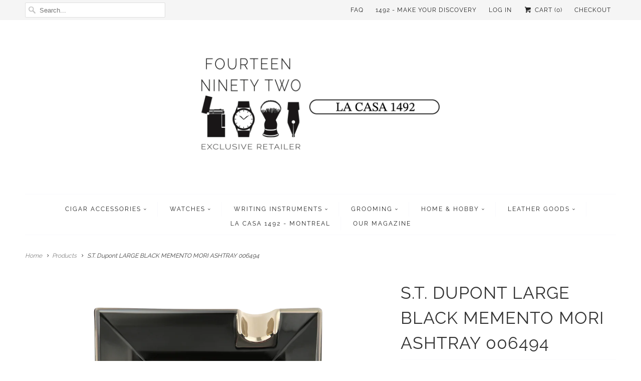

--- FILE ---
content_type: text/html; charset=utf-8
request_url: https://www.fourteenninetytwo.com/products/s-t-dupont-large-black-memento-mori-ashtray-006494
body_size: 19322
content:
<!DOCTYPE html>
<!--[if lt IE 7 ]><html class="ie ie6" lang="en"> <![endif]-->
<!--[if IE 7 ]><html class="ie ie7" lang="en"> <![endif]-->
<!--[if IE 8 ]><html class="ie ie8" lang="en"> <![endif]-->
<!--[if IE 9 ]><html class="ie ie9" lang="en"> <![endif]-->
<!--[if (gte IE 10)|!(IE)]><!--><html lang="en"> <!--<![endif]-->
  <head>
    <!-- Google tag (gtag.js) -->
<script async src="https://www.googletagmanager.com/gtag/js?id=G-GL528SDJW1"></script>
<script>
  window.dataLayer = window.dataLayer || [];
  function gtag(){dataLayer.push(arguments);}
  gtag('js', new Date());

  gtag('config', 'G-GL528SDJW1');
</script>
        <meta charset="utf-8">
    <meta http-equiv="cleartype" content="on">
    <meta name="robots" content="index,follow">
      
           
    <title>S.T. Dupont LARGE BLACK MEMENTO MORI ASHTRAY 006494 - Fourteen Ninety Two</title>
            
    
      <meta name="description" content="S.T. Dupont Partagás Línea Maestra Ashtray 006495" />
    

    <!-- Custom Fonts -->
    
      <!--<link href="//fonts.googleapis.com/css?family=.|Raleway:light,normal,bold|Raleway:light,normal,bold|Raleway:light,normal,bold|Raleway:light,normal,bold|Raleway:light,normal,bold" rel="stylesheet" type="text/css" /> -->
<!-- Inlined Google Font loading -->
  <style>
@font-face {
  font-family: 'Raleway';
  font-style: normal;
  font-weight: 300;
  src: url(https://fonts.gstatic.com/s/raleway/v19/1Ptug8zYS_SKggPNyC0ITw.woff2) format('woff2');
  unicode-range: U+0000-00FF, U+0131, U+0152-0153, U+02BB-02BC, U+02C6, U+02DA, U+02DC, U+2000-206F, U+2074, U+20AC, U+2122, U+2191, U+2193, U+2212, U+2215, U+FEFF, U+FFFD;
}
@font-face {
  font-family: 'Raleway';
  font-style: normal;
  font-weight: 400;
  src: url(https://fonts.gstatic.com/s/raleway/v19/1Ptug8zYS_SKggPNyC0ITw.woff2) format('woff2');
  unicode-range: U+0000-00FF, U+0131, U+0152-0153, U+02BB-02BC, U+02C6, U+02DA, U+02DC, U+2000-206F, U+2074, U+20AC, U+2122, U+2191, U+2193, U+2212, U+2215, U+FEFF, U+FFFD;
}
</style>    
    
    
    

<meta name="author" content="Fourteen Ninety Two">
<meta property="og:url" content="https://www.fourteenninetytwo.com/products/s-t-dupont-large-black-memento-mori-ashtray-006494">
<meta property="og:site_name" content="Fourteen Ninety Two">


  <meta property="og:type" content="product">
  <meta property="og:title" content="S.T. Dupont LARGE BLACK MEMENTO MORI ASHTRAY  006494">
  
    <meta property="og:image" content="http://www.fourteenninetytwo.com/cdn/shop/files/006494_1_f10b1c2d-8394-485e-adc0-09d63553aacc_grande.png?v=1712752876">
    <meta property="og:image:secure_url" content="https://www.fourteenninetytwo.com/cdn/shop/files/006494_1_f10b1c2d-8394-485e-adc0-09d63553aacc_grande.png?v=1712752876">
  
    <meta property="og:image" content="http://www.fourteenninetytwo.com/cdn/shop/files/006494_2_0ed001d1-2f67-4d11-ac28-f58f24707752_grande.png?v=1712752884">
    <meta property="og:image:secure_url" content="https://www.fourteenninetytwo.com/cdn/shop/files/006494_2_0ed001d1-2f67-4d11-ac28-f58f24707752_grande.png?v=1712752884">
  
    <meta property="og:image" content="http://www.fourteenninetytwo.com/cdn/shop/files/006494_3_99bd6fdc-c4f3-4f0d-9e5c-ca0bce0e6782_grande.png?v=1712752893">
    <meta property="og:image:secure_url" content="https://www.fourteenninetytwo.com/cdn/shop/files/006494_3_99bd6fdc-c4f3-4f0d-9e5c-ca0bce0e6782_grande.png?v=1712752893">
  
  <meta property="og:price:amount" content="849.95">
  <meta property="og:price:currency" content="CAD">
  
    
  
    
  
    
    


  <meta property="og:description" content="S.T. Dupont Partagás Línea Maestra Ashtray 006495">




<meta name="twitter:card" content="summary">

  <meta name="twitter:title" content="S.T. Dupont LARGE BLACK MEMENTO MORI ASHTRAY  006494">
  <meta name="twitter:description" content="S.T. Dupont LARGE BLACK MEMENTO MORI ASHTRAY 006494
The Memento Mori animation is a reinterpretation of S.T. Dupont&#39;s iconic &quot;Skulls &amp;amp; Flowers&quot; collection. The Maison drew inspiration from the Latin phrase &quot;Memento Mori,&quot; which reminds us of the preciousness of life and the necessity to fully embrace each moment.
Grand ashtray decorated with the Memento Mori motif, handcrafted silver outlines.
Dimensions 220 x 170 x 40mm
Materials Porcelain
Weight 610g
Non-contractual photos">
  <meta name="twitter:image" content="https://www.fourteenninetytwo.com/cdn/shop/files/006494_1_f10b1c2d-8394-485e-adc0-09d63553aacc_medium.png?v=1712752876">
  <meta name="twitter:image:width" content="240">
  <meta name="twitter:image:height" content="240">


    
    

    <!-- Mobile Specific Metas -->
    <meta name="HandheldFriendly" content="True">
    <meta name="MobileOptimized" content="320">
    <meta name="viewport" content="width=device-width,initial-scale=1">
    <meta name="theme-color" content="#ffffff">

    <!-- Stylesheets for Responsive 5.1 -->
    <link href="//www.fourteenninetytwo.com/cdn/shop/t/3/assets/styles.scss.css?v=136845919716471961841764089604" rel="stylesheet" type="text/css" media="all" />

    <!-- Icons -->
    <link rel="shortcut icon" type="image/x-icon" href="//www.fourteenninetytwo.com/cdn/shop/t/3/assets/favicon.png?v=60341119201983688411597977287">
    <link rel="canonical" href="https://www.fourteenninetytwo.com/products/s-t-dupont-large-black-memento-mori-ashtray-006494" />

    
        
    <script src="//www.fourteenninetytwo.com/cdn/shop/t/3/assets/app.js?v=120271580775897644041600093752" type="text/javascript"></script>
    
    <script>window.performance && window.performance.mark && window.performance.mark('shopify.content_for_header.start');</script><meta name="google-site-verification" content="6ynpCWckm8UpGPgv_1Bzl2AApuNekWGWftmYYm0xV2o">
<meta id="shopify-digital-wallet" name="shopify-digital-wallet" content="/6715967/digital_wallets/dialog">
<meta name="shopify-checkout-api-token" content="407b3f87153406e75ea09cc16de199c7">
<meta id="in-context-paypal-metadata" data-shop-id="6715967" data-venmo-supported="false" data-environment="production" data-locale="en_US" data-paypal-v4="true" data-currency="CAD">
<link rel="alternate" hreflang="x-default" href="https://www.fourteenninetytwo.com/products/s-t-dupont-large-black-memento-mori-ashtray-006494">
<link rel="alternate" hreflang="en" href="https://www.fourteenninetytwo.com/products/s-t-dupont-large-black-memento-mori-ashtray-006494">
<link rel="alternate" hreflang="en-US" href="https://www.fourteenninetytwo.com/en-us/products/s-t-dupont-large-black-memento-mori-ashtray-006494">
<link rel="alternate" type="application/json+oembed" href="https://www.fourteenninetytwo.com/products/s-t-dupont-large-black-memento-mori-ashtray-006494.oembed">
<script async="async" src="/checkouts/internal/preloads.js?locale=en-CA"></script>
<link rel="preconnect" href="https://shop.app" crossorigin="anonymous">
<script async="async" src="https://shop.app/checkouts/internal/preloads.js?locale=en-CA&shop_id=6715967" crossorigin="anonymous"></script>
<script id="apple-pay-shop-capabilities" type="application/json">{"shopId":6715967,"countryCode":"CA","currencyCode":"CAD","merchantCapabilities":["supports3DS"],"merchantId":"gid:\/\/shopify\/Shop\/6715967","merchantName":"Fourteen Ninety Two","requiredBillingContactFields":["postalAddress","email","phone"],"requiredShippingContactFields":["postalAddress","email","phone"],"shippingType":"shipping","supportedNetworks":["visa","masterCard","amex","discover","interac","jcb"],"total":{"type":"pending","label":"Fourteen Ninety Two","amount":"1.00"},"shopifyPaymentsEnabled":true,"supportsSubscriptions":true}</script>
<script id="shopify-features" type="application/json">{"accessToken":"407b3f87153406e75ea09cc16de199c7","betas":["rich-media-storefront-analytics"],"domain":"www.fourteenninetytwo.com","predictiveSearch":true,"shopId":6715967,"locale":"en"}</script>
<script>var Shopify = Shopify || {};
Shopify.shop = "la-casa-del-habano-montreal.myshopify.com";
Shopify.locale = "en";
Shopify.currency = {"active":"CAD","rate":"1.0"};
Shopify.country = "CA";
Shopify.theme = {"name":"Responsive","id":108795398,"schema_name":null,"schema_version":null,"theme_store_id":304,"role":"main"};
Shopify.theme.handle = "null";
Shopify.theme.style = {"id":null,"handle":null};
Shopify.cdnHost = "www.fourteenninetytwo.com/cdn";
Shopify.routes = Shopify.routes || {};
Shopify.routes.root = "/";</script>
<script type="module">!function(o){(o.Shopify=o.Shopify||{}).modules=!0}(window);</script>
<script>!function(o){function n(){var o=[];function n(){o.push(Array.prototype.slice.apply(arguments))}return n.q=o,n}var t=o.Shopify=o.Shopify||{};t.loadFeatures=n(),t.autoloadFeatures=n()}(window);</script>
<script>
  window.ShopifyPay = window.ShopifyPay || {};
  window.ShopifyPay.apiHost = "shop.app\/pay";
  window.ShopifyPay.redirectState = null;
</script>
<script id="shop-js-analytics" type="application/json">{"pageType":"product"}</script>
<script defer="defer" async type="module" src="//www.fourteenninetytwo.com/cdn/shopifycloud/shop-js/modules/v2/client.init-shop-cart-sync_CG-L-Qzi.en.esm.js"></script>
<script defer="defer" async type="module" src="//www.fourteenninetytwo.com/cdn/shopifycloud/shop-js/modules/v2/chunk.common_B8yXDTDb.esm.js"></script>
<script type="module">
  await import("//www.fourteenninetytwo.com/cdn/shopifycloud/shop-js/modules/v2/client.init-shop-cart-sync_CG-L-Qzi.en.esm.js");
await import("//www.fourteenninetytwo.com/cdn/shopifycloud/shop-js/modules/v2/chunk.common_B8yXDTDb.esm.js");

  window.Shopify.SignInWithShop?.initShopCartSync?.({"fedCMEnabled":true,"windoidEnabled":true});

</script>
<script>
  window.Shopify = window.Shopify || {};
  if (!window.Shopify.featureAssets) window.Shopify.featureAssets = {};
  window.Shopify.featureAssets['shop-js'] = {"shop-cart-sync":["modules/v2/client.shop-cart-sync_C7TtgCZT.en.esm.js","modules/v2/chunk.common_B8yXDTDb.esm.js"],"shop-button":["modules/v2/client.shop-button_aOcg-RjH.en.esm.js","modules/v2/chunk.common_B8yXDTDb.esm.js"],"init-fed-cm":["modules/v2/client.init-fed-cm_DGh7x7ZX.en.esm.js","modules/v2/chunk.common_B8yXDTDb.esm.js"],"init-windoid":["modules/v2/client.init-windoid_C5PxDKWE.en.esm.js","modules/v2/chunk.common_B8yXDTDb.esm.js"],"init-shop-email-lookup-coordinator":["modules/v2/client.init-shop-email-lookup-coordinator_D-37GF_a.en.esm.js","modules/v2/chunk.common_B8yXDTDb.esm.js"],"shop-cash-offers":["modules/v2/client.shop-cash-offers_DkchToOx.en.esm.js","modules/v2/chunk.common_B8yXDTDb.esm.js","modules/v2/chunk.modal_dvVUSHam.esm.js"],"init-shop-cart-sync":["modules/v2/client.init-shop-cart-sync_CG-L-Qzi.en.esm.js","modules/v2/chunk.common_B8yXDTDb.esm.js"],"shop-toast-manager":["modules/v2/client.shop-toast-manager_BmSBWum3.en.esm.js","modules/v2/chunk.common_B8yXDTDb.esm.js"],"pay-button":["modules/v2/client.pay-button_Cw45D1uM.en.esm.js","modules/v2/chunk.common_B8yXDTDb.esm.js"],"avatar":["modules/v2/client.avatar_BTnouDA3.en.esm.js"],"shop-login-button":["modules/v2/client.shop-login-button_DrVPCwAQ.en.esm.js","modules/v2/chunk.common_B8yXDTDb.esm.js","modules/v2/chunk.modal_dvVUSHam.esm.js"],"init-customer-accounts":["modules/v2/client.init-customer-accounts_BNYsaOzg.en.esm.js","modules/v2/client.shop-login-button_DrVPCwAQ.en.esm.js","modules/v2/chunk.common_B8yXDTDb.esm.js","modules/v2/chunk.modal_dvVUSHam.esm.js"],"init-customer-accounts-sign-up":["modules/v2/client.init-customer-accounts-sign-up_pIEGEpjr.en.esm.js","modules/v2/client.shop-login-button_DrVPCwAQ.en.esm.js","modules/v2/chunk.common_B8yXDTDb.esm.js","modules/v2/chunk.modal_dvVUSHam.esm.js"],"init-shop-for-new-customer-accounts":["modules/v2/client.init-shop-for-new-customer-accounts_BIu2e6le.en.esm.js","modules/v2/client.shop-login-button_DrVPCwAQ.en.esm.js","modules/v2/chunk.common_B8yXDTDb.esm.js","modules/v2/chunk.modal_dvVUSHam.esm.js"],"shop-follow-button":["modules/v2/client.shop-follow-button_B6YY9G4U.en.esm.js","modules/v2/chunk.common_B8yXDTDb.esm.js","modules/v2/chunk.modal_dvVUSHam.esm.js"],"lead-capture":["modules/v2/client.lead-capture_o2hOda6W.en.esm.js","modules/v2/chunk.common_B8yXDTDb.esm.js","modules/v2/chunk.modal_dvVUSHam.esm.js"],"checkout-modal":["modules/v2/client.checkout-modal_NoX7b1qq.en.esm.js","modules/v2/chunk.common_B8yXDTDb.esm.js","modules/v2/chunk.modal_dvVUSHam.esm.js"],"shop-login":["modules/v2/client.shop-login_DA8-MZ-E.en.esm.js","modules/v2/chunk.common_B8yXDTDb.esm.js","modules/v2/chunk.modal_dvVUSHam.esm.js"],"payment-terms":["modules/v2/client.payment-terms_BFsudFhJ.en.esm.js","modules/v2/chunk.common_B8yXDTDb.esm.js","modules/v2/chunk.modal_dvVUSHam.esm.js"]};
</script>
<script>(function() {
  var isLoaded = false;
  function asyncLoad() {
    if (isLoaded) return;
    isLoaded = true;
    var urls = ["https:\/\/chimpstatic.com\/mcjs-connected\/js\/users\/f973709420e85dd4aa81993d0\/83519892749caf56733ee35f7.js?shop=la-casa-del-habano-montreal.myshopify.com","https:\/\/cdn.hextom.com\/js\/freeshippingbar.js?shop=la-casa-del-habano-montreal.myshopify.com"];
    for (var i = 0; i < urls.length; i++) {
      var s = document.createElement('script');
      s.type = 'text/javascript';
      s.async = true;
      s.src = urls[i];
      var x = document.getElementsByTagName('script')[0];
      x.parentNode.insertBefore(s, x);
    }
  };
  if(window.attachEvent) {
    window.attachEvent('onload', asyncLoad);
  } else {
    window.addEventListener('load', asyncLoad, false);
  }
})();</script>
<script id="__st">var __st={"a":6715967,"offset":-18000,"reqid":"64981888-bac6-40b0-8b60-e87a0230c85c-1767832855","pageurl":"www.fourteenninetytwo.com\/products\/s-t-dupont-large-black-memento-mori-ashtray-006494","u":"c5f8547e5521","p":"product","rtyp":"product","rid":8289643823361};</script>
<script>window.ShopifyPaypalV4VisibilityTracking = true;</script>
<script id="captcha-bootstrap">!function(){'use strict';const t='contact',e='account',n='new_comment',o=[[t,t],['blogs',n],['comments',n],[t,'customer']],c=[[e,'customer_login'],[e,'guest_login'],[e,'recover_customer_password'],[e,'create_customer']],r=t=>t.map((([t,e])=>`form[action*='/${t}']:not([data-nocaptcha='true']) input[name='form_type'][value='${e}']`)).join(','),a=t=>()=>t?[...document.querySelectorAll(t)].map((t=>t.form)):[];function s(){const t=[...o],e=r(t);return a(e)}const i='password',u='form_key',d=['recaptcha-v3-token','g-recaptcha-response','h-captcha-response',i],f=()=>{try{return window.sessionStorage}catch{return}},m='__shopify_v',_=t=>t.elements[u];function p(t,e,n=!1){try{const o=window.sessionStorage,c=JSON.parse(o.getItem(e)),{data:r}=function(t){const{data:e,action:n}=t;return t[m]||n?{data:e,action:n}:{data:t,action:n}}(c);for(const[e,n]of Object.entries(r))t.elements[e]&&(t.elements[e].value=n);n&&o.removeItem(e)}catch(o){console.error('form repopulation failed',{error:o})}}const l='form_type',E='cptcha';function T(t){t.dataset[E]=!0}const w=window,h=w.document,L='Shopify',v='ce_forms',y='captcha';let A=!1;((t,e)=>{const n=(g='f06e6c50-85a8-45c8-87d0-21a2b65856fe',I='https://cdn.shopify.com/shopifycloud/storefront-forms-hcaptcha/ce_storefront_forms_captcha_hcaptcha.v1.5.2.iife.js',D={infoText:'Protected by hCaptcha',privacyText:'Privacy',termsText:'Terms'},(t,e,n)=>{const o=w[L][v],c=o.bindForm;if(c)return c(t,g,e,D).then(n);var r;o.q.push([[t,g,e,D],n]),r=I,A||(h.body.append(Object.assign(h.createElement('script'),{id:'captcha-provider',async:!0,src:r})),A=!0)});var g,I,D;w[L]=w[L]||{},w[L][v]=w[L][v]||{},w[L][v].q=[],w[L][y]=w[L][y]||{},w[L][y].protect=function(t,e){n(t,void 0,e),T(t)},Object.freeze(w[L][y]),function(t,e,n,w,h,L){const[v,y,A,g]=function(t,e,n){const i=e?o:[],u=t?c:[],d=[...i,...u],f=r(d),m=r(i),_=r(d.filter((([t,e])=>n.includes(e))));return[a(f),a(m),a(_),s()]}(w,h,L),I=t=>{const e=t.target;return e instanceof HTMLFormElement?e:e&&e.form},D=t=>v().includes(t);t.addEventListener('submit',(t=>{const e=I(t);if(!e)return;const n=D(e)&&!e.dataset.hcaptchaBound&&!e.dataset.recaptchaBound,o=_(e),c=g().includes(e)&&(!o||!o.value);(n||c)&&t.preventDefault(),c&&!n&&(function(t){try{if(!f())return;!function(t){const e=f();if(!e)return;const n=_(t);if(!n)return;const o=n.value;o&&e.removeItem(o)}(t);const e=Array.from(Array(32),(()=>Math.random().toString(36)[2])).join('');!function(t,e){_(t)||t.append(Object.assign(document.createElement('input'),{type:'hidden',name:u})),t.elements[u].value=e}(t,e),function(t,e){const n=f();if(!n)return;const o=[...t.querySelectorAll(`input[type='${i}']`)].map((({name:t})=>t)),c=[...d,...o],r={};for(const[a,s]of new FormData(t).entries())c.includes(a)||(r[a]=s);n.setItem(e,JSON.stringify({[m]:1,action:t.action,data:r}))}(t,e)}catch(e){console.error('failed to persist form',e)}}(e),e.submit())}));const S=(t,e)=>{t&&!t.dataset[E]&&(n(t,e.some((e=>e===t))),T(t))};for(const o of['focusin','change'])t.addEventListener(o,(t=>{const e=I(t);D(e)&&S(e,y())}));const B=e.get('form_key'),M=e.get(l),P=B&&M;t.addEventListener('DOMContentLoaded',(()=>{const t=y();if(P)for(const e of t)e.elements[l].value===M&&p(e,B);[...new Set([...A(),...v().filter((t=>'true'===t.dataset.shopifyCaptcha))])].forEach((e=>S(e,t)))}))}(h,new URLSearchParams(w.location.search),n,t,e,['guest_login'])})(!0,!0)}();</script>
<script integrity="sha256-4kQ18oKyAcykRKYeNunJcIwy7WH5gtpwJnB7kiuLZ1E=" data-source-attribution="shopify.loadfeatures" defer="defer" src="//www.fourteenninetytwo.com/cdn/shopifycloud/storefront/assets/storefront/load_feature-a0a9edcb.js" crossorigin="anonymous"></script>
<script crossorigin="anonymous" defer="defer" src="//www.fourteenninetytwo.com/cdn/shopifycloud/storefront/assets/shopify_pay/storefront-65b4c6d7.js?v=20250812"></script>
<script data-source-attribution="shopify.dynamic_checkout.dynamic.init">var Shopify=Shopify||{};Shopify.PaymentButton=Shopify.PaymentButton||{isStorefrontPortableWallets:!0,init:function(){window.Shopify.PaymentButton.init=function(){};var t=document.createElement("script");t.src="https://www.fourteenninetytwo.com/cdn/shopifycloud/portable-wallets/latest/portable-wallets.en.js",t.type="module",document.head.appendChild(t)}};
</script>
<script data-source-attribution="shopify.dynamic_checkout.buyer_consent">
  function portableWalletsHideBuyerConsent(e){var t=document.getElementById("shopify-buyer-consent"),n=document.getElementById("shopify-subscription-policy-button");t&&n&&(t.classList.add("hidden"),t.setAttribute("aria-hidden","true"),n.removeEventListener("click",e))}function portableWalletsShowBuyerConsent(e){var t=document.getElementById("shopify-buyer-consent"),n=document.getElementById("shopify-subscription-policy-button");t&&n&&(t.classList.remove("hidden"),t.removeAttribute("aria-hidden"),n.addEventListener("click",e))}window.Shopify?.PaymentButton&&(window.Shopify.PaymentButton.hideBuyerConsent=portableWalletsHideBuyerConsent,window.Shopify.PaymentButton.showBuyerConsent=portableWalletsShowBuyerConsent);
</script>
<script data-source-attribution="shopify.dynamic_checkout.cart.bootstrap">document.addEventListener("DOMContentLoaded",(function(){function t(){return document.querySelector("shopify-accelerated-checkout-cart, shopify-accelerated-checkout")}if(t())Shopify.PaymentButton.init();else{new MutationObserver((function(e,n){t()&&(Shopify.PaymentButton.init(),n.disconnect())})).observe(document.body,{childList:!0,subtree:!0})}}));
</script>
<link id="shopify-accelerated-checkout-styles" rel="stylesheet" media="screen" href="https://www.fourteenninetytwo.com/cdn/shopifycloud/portable-wallets/latest/accelerated-checkout-backwards-compat.css" crossorigin="anonymous">
<style id="shopify-accelerated-checkout-cart">
        #shopify-buyer-consent {
  margin-top: 1em;
  display: inline-block;
  width: 100%;
}

#shopify-buyer-consent.hidden {
  display: none;
}

#shopify-subscription-policy-button {
  background: none;
  border: none;
  padding: 0;
  text-decoration: underline;
  font-size: inherit;
  cursor: pointer;
}

#shopify-subscription-policy-button::before {
  box-shadow: none;
}

      </style>

<script>window.performance && window.performance.mark && window.performance.mark('shopify.content_for_header.end');</script>
  <link href="https://monorail-edge.shopifysvc.com" rel="dns-prefetch">
<script>(function(){if ("sendBeacon" in navigator && "performance" in window) {try {var session_token_from_headers = performance.getEntriesByType('navigation')[0].serverTiming.find(x => x.name == '_s').description;} catch {var session_token_from_headers = undefined;}var session_cookie_matches = document.cookie.match(/_shopify_s=([^;]*)/);var session_token_from_cookie = session_cookie_matches && session_cookie_matches.length === 2 ? session_cookie_matches[1] : "";var session_token = session_token_from_headers || session_token_from_cookie || "";function handle_abandonment_event(e) {var entries = performance.getEntries().filter(function(entry) {return /monorail-edge.shopifysvc.com/.test(entry.name);});if (!window.abandonment_tracked && entries.length === 0) {window.abandonment_tracked = true;var currentMs = Date.now();var navigation_start = performance.timing.navigationStart;var payload = {shop_id: 6715967,url: window.location.href,navigation_start,duration: currentMs - navigation_start,session_token,page_type: "product"};window.navigator.sendBeacon("https://monorail-edge.shopifysvc.com/v1/produce", JSON.stringify({schema_id: "online_store_buyer_site_abandonment/1.1",payload: payload,metadata: {event_created_at_ms: currentMs,event_sent_at_ms: currentMs}}));}}window.addEventListener('pagehide', handle_abandonment_event);}}());</script>
<script id="web-pixels-manager-setup">(function e(e,d,r,n,o){if(void 0===o&&(o={}),!Boolean(null===(a=null===(i=window.Shopify)||void 0===i?void 0:i.analytics)||void 0===a?void 0:a.replayQueue)){var i,a;window.Shopify=window.Shopify||{};var t=window.Shopify;t.analytics=t.analytics||{};var s=t.analytics;s.replayQueue=[],s.publish=function(e,d,r){return s.replayQueue.push([e,d,r]),!0};try{self.performance.mark("wpm:start")}catch(e){}var l=function(){var e={modern:/Edge?\/(1{2}[4-9]|1[2-9]\d|[2-9]\d{2}|\d{4,})\.\d+(\.\d+|)|Firefox\/(1{2}[4-9]|1[2-9]\d|[2-9]\d{2}|\d{4,})\.\d+(\.\d+|)|Chrom(ium|e)\/(9{2}|\d{3,})\.\d+(\.\d+|)|(Maci|X1{2}).+ Version\/(15\.\d+|(1[6-9]|[2-9]\d|\d{3,})\.\d+)([,.]\d+|)( \(\w+\)|)( Mobile\/\w+|) Safari\/|Chrome.+OPR\/(9{2}|\d{3,})\.\d+\.\d+|(CPU[ +]OS|iPhone[ +]OS|CPU[ +]iPhone|CPU IPhone OS|CPU iPad OS)[ +]+(15[._]\d+|(1[6-9]|[2-9]\d|\d{3,})[._]\d+)([._]\d+|)|Android:?[ /-](13[3-9]|1[4-9]\d|[2-9]\d{2}|\d{4,})(\.\d+|)(\.\d+|)|Android.+Firefox\/(13[5-9]|1[4-9]\d|[2-9]\d{2}|\d{4,})\.\d+(\.\d+|)|Android.+Chrom(ium|e)\/(13[3-9]|1[4-9]\d|[2-9]\d{2}|\d{4,})\.\d+(\.\d+|)|SamsungBrowser\/([2-9]\d|\d{3,})\.\d+/,legacy:/Edge?\/(1[6-9]|[2-9]\d|\d{3,})\.\d+(\.\d+|)|Firefox\/(5[4-9]|[6-9]\d|\d{3,})\.\d+(\.\d+|)|Chrom(ium|e)\/(5[1-9]|[6-9]\d|\d{3,})\.\d+(\.\d+|)([\d.]+$|.*Safari\/(?![\d.]+ Edge\/[\d.]+$))|(Maci|X1{2}).+ Version\/(10\.\d+|(1[1-9]|[2-9]\d|\d{3,})\.\d+)([,.]\d+|)( \(\w+\)|)( Mobile\/\w+|) Safari\/|Chrome.+OPR\/(3[89]|[4-9]\d|\d{3,})\.\d+\.\d+|(CPU[ +]OS|iPhone[ +]OS|CPU[ +]iPhone|CPU IPhone OS|CPU iPad OS)[ +]+(10[._]\d+|(1[1-9]|[2-9]\d|\d{3,})[._]\d+)([._]\d+|)|Android:?[ /-](13[3-9]|1[4-9]\d|[2-9]\d{2}|\d{4,})(\.\d+|)(\.\d+|)|Mobile Safari.+OPR\/([89]\d|\d{3,})\.\d+\.\d+|Android.+Firefox\/(13[5-9]|1[4-9]\d|[2-9]\d{2}|\d{4,})\.\d+(\.\d+|)|Android.+Chrom(ium|e)\/(13[3-9]|1[4-9]\d|[2-9]\d{2}|\d{4,})\.\d+(\.\d+|)|Android.+(UC? ?Browser|UCWEB|U3)[ /]?(15\.([5-9]|\d{2,})|(1[6-9]|[2-9]\d|\d{3,})\.\d+)\.\d+|SamsungBrowser\/(5\.\d+|([6-9]|\d{2,})\.\d+)|Android.+MQ{2}Browser\/(14(\.(9|\d{2,})|)|(1[5-9]|[2-9]\d|\d{3,})(\.\d+|))(\.\d+|)|K[Aa][Ii]OS\/(3\.\d+|([4-9]|\d{2,})\.\d+)(\.\d+|)/},d=e.modern,r=e.legacy,n=navigator.userAgent;return n.match(d)?"modern":n.match(r)?"legacy":"unknown"}(),u="modern"===l?"modern":"legacy",c=(null!=n?n:{modern:"",legacy:""})[u],f=function(e){return[e.baseUrl,"/wpm","/b",e.hashVersion,"modern"===e.buildTarget?"m":"l",".js"].join("")}({baseUrl:d,hashVersion:r,buildTarget:u}),m=function(e){var d=e.version,r=e.bundleTarget,n=e.surface,o=e.pageUrl,i=e.monorailEndpoint;return{emit:function(e){var a=e.status,t=e.errorMsg,s=(new Date).getTime(),l=JSON.stringify({metadata:{event_sent_at_ms:s},events:[{schema_id:"web_pixels_manager_load/3.1",payload:{version:d,bundle_target:r,page_url:o,status:a,surface:n,error_msg:t},metadata:{event_created_at_ms:s}}]});if(!i)return console&&console.warn&&console.warn("[Web Pixels Manager] No Monorail endpoint provided, skipping logging."),!1;try{return self.navigator.sendBeacon.bind(self.navigator)(i,l)}catch(e){}var u=new XMLHttpRequest;try{return u.open("POST",i,!0),u.setRequestHeader("Content-Type","text/plain"),u.send(l),!0}catch(e){return console&&console.warn&&console.warn("[Web Pixels Manager] Got an unhandled error while logging to Monorail."),!1}}}}({version:r,bundleTarget:l,surface:e.surface,pageUrl:self.location.href,monorailEndpoint:e.monorailEndpoint});try{o.browserTarget=l,function(e){var d=e.src,r=e.async,n=void 0===r||r,o=e.onload,i=e.onerror,a=e.sri,t=e.scriptDataAttributes,s=void 0===t?{}:t,l=document.createElement("script"),u=document.querySelector("head"),c=document.querySelector("body");if(l.async=n,l.src=d,a&&(l.integrity=a,l.crossOrigin="anonymous"),s)for(var f in s)if(Object.prototype.hasOwnProperty.call(s,f))try{l.dataset[f]=s[f]}catch(e){}if(o&&l.addEventListener("load",o),i&&l.addEventListener("error",i),u)u.appendChild(l);else{if(!c)throw new Error("Did not find a head or body element to append the script");c.appendChild(l)}}({src:f,async:!0,onload:function(){if(!function(){var e,d;return Boolean(null===(d=null===(e=window.Shopify)||void 0===e?void 0:e.analytics)||void 0===d?void 0:d.initialized)}()){var d=window.webPixelsManager.init(e)||void 0;if(d){var r=window.Shopify.analytics;r.replayQueue.forEach((function(e){var r=e[0],n=e[1],o=e[2];d.publishCustomEvent(r,n,o)})),r.replayQueue=[],r.publish=d.publishCustomEvent,r.visitor=d.visitor,r.initialized=!0}}},onerror:function(){return m.emit({status:"failed",errorMsg:"".concat(f," has failed to load")})},sri:function(e){var d=/^sha384-[A-Za-z0-9+/=]+$/;return"string"==typeof e&&d.test(e)}(c)?c:"",scriptDataAttributes:o}),m.emit({status:"loading"})}catch(e){m.emit({status:"failed",errorMsg:(null==e?void 0:e.message)||"Unknown error"})}}})({shopId: 6715967,storefrontBaseUrl: "https://www.fourteenninetytwo.com",extensionsBaseUrl: "https://extensions.shopifycdn.com/cdn/shopifycloud/web-pixels-manager",monorailEndpoint: "https://monorail-edge.shopifysvc.com/unstable/produce_batch",surface: "storefront-renderer",enabledBetaFlags: ["a0d5f9d2"],webPixelsConfigList: [{"id":"491061505","configuration":"{\"config\":\"{\\\"pixel_id\\\":\\\"AW-527619648\\\",\\\"target_country\\\":\\\"CA\\\",\\\"gtag_events\\\":[{\\\"type\\\":\\\"begin_checkout\\\",\\\"action_label\\\":\\\"AW-527619648\\\/T1cSCLuX4eQBEMCsy_sB\\\"},{\\\"type\\\":\\\"search\\\",\\\"action_label\\\":\\\"AW-527619648\\\/LdNaCL6X4eQBEMCsy_sB\\\"},{\\\"type\\\":\\\"view_item\\\",\\\"action_label\\\":[\\\"AW-527619648\\\/KCpfCLTX4OQBEMCsy_sB\\\",\\\"MC-364YHTHX1Z\\\"]},{\\\"type\\\":\\\"purchase\\\",\\\"action_label\\\":[\\\"AW-527619648\\\/p-XBCLHX4OQBEMCsy_sB\\\",\\\"MC-364YHTHX1Z\\\"]},{\\\"type\\\":\\\"page_view\\\",\\\"action_label\\\":[\\\"AW-527619648\\\/8IFYCK7X4OQBEMCsy_sB\\\",\\\"MC-364YHTHX1Z\\\"]},{\\\"type\\\":\\\"add_payment_info\\\",\\\"action_label\\\":\\\"AW-527619648\\\/SBN8CMGX4eQBEMCsy_sB\\\"},{\\\"type\\\":\\\"add_to_cart\\\",\\\"action_label\\\":\\\"AW-527619648\\\/lHq5CLfX4OQBEMCsy_sB\\\"}],\\\"enable_monitoring_mode\\\":false}\"}","eventPayloadVersion":"v1","runtimeContext":"OPEN","scriptVersion":"b2a88bafab3e21179ed38636efcd8a93","type":"APP","apiClientId":1780363,"privacyPurposes":[],"dataSharingAdjustments":{"protectedCustomerApprovalScopes":["read_customer_address","read_customer_email","read_customer_name","read_customer_personal_data","read_customer_phone"]}},{"id":"55705857","eventPayloadVersion":"v1","runtimeContext":"LAX","scriptVersion":"1","type":"CUSTOM","privacyPurposes":["MARKETING"],"name":"Meta pixel (migrated)"},{"id":"79331585","eventPayloadVersion":"v1","runtimeContext":"LAX","scriptVersion":"1","type":"CUSTOM","privacyPurposes":["ANALYTICS"],"name":"Google Analytics tag (migrated)"},{"id":"shopify-app-pixel","configuration":"{}","eventPayloadVersion":"v1","runtimeContext":"STRICT","scriptVersion":"0450","apiClientId":"shopify-pixel","type":"APP","privacyPurposes":["ANALYTICS","MARKETING"]},{"id":"shopify-custom-pixel","eventPayloadVersion":"v1","runtimeContext":"LAX","scriptVersion":"0450","apiClientId":"shopify-pixel","type":"CUSTOM","privacyPurposes":["ANALYTICS","MARKETING"]}],isMerchantRequest: false,initData: {"shop":{"name":"Fourteen Ninety Two","paymentSettings":{"currencyCode":"CAD"},"myshopifyDomain":"la-casa-del-habano-montreal.myshopify.com","countryCode":"CA","storefrontUrl":"https:\/\/www.fourteenninetytwo.com"},"customer":null,"cart":null,"checkout":null,"productVariants":[{"price":{"amount":849.95,"currencyCode":"CAD"},"product":{"title":"S.T. Dupont LARGE BLACK MEMENTO MORI ASHTRAY  006494","vendor":"S.T. Dupont","id":"8289643823361","untranslatedTitle":"S.T. Dupont LARGE BLACK MEMENTO MORI ASHTRAY  006494","url":"\/products\/s-t-dupont-large-black-memento-mori-ashtray-006494","type":"Ashtray"},"id":"44830706237697","image":{"src":"\/\/www.fourteenninetytwo.com\/cdn\/shop\/files\/006494_1_f10b1c2d-8394-485e-adc0-09d63553aacc.png?v=1712752876"},"sku":"006494","title":"Default Title","untranslatedTitle":"Default Title"}],"purchasingCompany":null},},"https://www.fourteenninetytwo.com/cdn","7cecd0b6w90c54c6cpe92089d5m57a67346",{"modern":"","legacy":""},{"shopId":"6715967","storefrontBaseUrl":"https:\/\/www.fourteenninetytwo.com","extensionBaseUrl":"https:\/\/extensions.shopifycdn.com\/cdn\/shopifycloud\/web-pixels-manager","surface":"storefront-renderer","enabledBetaFlags":"[\"a0d5f9d2\"]","isMerchantRequest":"false","hashVersion":"7cecd0b6w90c54c6cpe92089d5m57a67346","publish":"custom","events":"[[\"page_viewed\",{}],[\"product_viewed\",{\"productVariant\":{\"price\":{\"amount\":849.95,\"currencyCode\":\"CAD\"},\"product\":{\"title\":\"S.T. Dupont LARGE BLACK MEMENTO MORI ASHTRAY  006494\",\"vendor\":\"S.T. Dupont\",\"id\":\"8289643823361\",\"untranslatedTitle\":\"S.T. Dupont LARGE BLACK MEMENTO MORI ASHTRAY  006494\",\"url\":\"\/products\/s-t-dupont-large-black-memento-mori-ashtray-006494\",\"type\":\"Ashtray\"},\"id\":\"44830706237697\",\"image\":{\"src\":\"\/\/www.fourteenninetytwo.com\/cdn\/shop\/files\/006494_1_f10b1c2d-8394-485e-adc0-09d63553aacc.png?v=1712752876\"},\"sku\":\"006494\",\"title\":\"Default Title\",\"untranslatedTitle\":\"Default Title\"}}]]"});</script><script>
  window.ShopifyAnalytics = window.ShopifyAnalytics || {};
  window.ShopifyAnalytics.meta = window.ShopifyAnalytics.meta || {};
  window.ShopifyAnalytics.meta.currency = 'CAD';
  var meta = {"product":{"id":8289643823361,"gid":"gid:\/\/shopify\/Product\/8289643823361","vendor":"S.T. Dupont","type":"Ashtray","handle":"s-t-dupont-large-black-memento-mori-ashtray-006494","variants":[{"id":44830706237697,"price":84995,"name":"S.T. Dupont LARGE BLACK MEMENTO MORI ASHTRAY  006494","public_title":null,"sku":"006494"}],"remote":false},"page":{"pageType":"product","resourceType":"product","resourceId":8289643823361,"requestId":"64981888-bac6-40b0-8b60-e87a0230c85c-1767832855"}};
  for (var attr in meta) {
    window.ShopifyAnalytics.meta[attr] = meta[attr];
  }
</script>
<script class="analytics">
  (function () {
    var customDocumentWrite = function(content) {
      var jquery = null;

      if (window.jQuery) {
        jquery = window.jQuery;
      } else if (window.Checkout && window.Checkout.$) {
        jquery = window.Checkout.$;
      }

      if (jquery) {
        jquery('body').append(content);
      }
    };

    var hasLoggedConversion = function(token) {
      if (token) {
        return document.cookie.indexOf('loggedConversion=' + token) !== -1;
      }
      return false;
    }

    var setCookieIfConversion = function(token) {
      if (token) {
        var twoMonthsFromNow = new Date(Date.now());
        twoMonthsFromNow.setMonth(twoMonthsFromNow.getMonth() + 2);

        document.cookie = 'loggedConversion=' + token + '; expires=' + twoMonthsFromNow;
      }
    }

    var trekkie = window.ShopifyAnalytics.lib = window.trekkie = window.trekkie || [];
    if (trekkie.integrations) {
      return;
    }
    trekkie.methods = [
      'identify',
      'page',
      'ready',
      'track',
      'trackForm',
      'trackLink'
    ];
    trekkie.factory = function(method) {
      return function() {
        var args = Array.prototype.slice.call(arguments);
        args.unshift(method);
        trekkie.push(args);
        return trekkie;
      };
    };
    for (var i = 0; i < trekkie.methods.length; i++) {
      var key = trekkie.methods[i];
      trekkie[key] = trekkie.factory(key);
    }
    trekkie.load = function(config) {
      trekkie.config = config || {};
      trekkie.config.initialDocumentCookie = document.cookie;
      var first = document.getElementsByTagName('script')[0];
      var script = document.createElement('script');
      script.type = 'text/javascript';
      script.onerror = function(e) {
        var scriptFallback = document.createElement('script');
        scriptFallback.type = 'text/javascript';
        scriptFallback.onerror = function(error) {
                var Monorail = {
      produce: function produce(monorailDomain, schemaId, payload) {
        var currentMs = new Date().getTime();
        var event = {
          schema_id: schemaId,
          payload: payload,
          metadata: {
            event_created_at_ms: currentMs,
            event_sent_at_ms: currentMs
          }
        };
        return Monorail.sendRequest("https://" + monorailDomain + "/v1/produce", JSON.stringify(event));
      },
      sendRequest: function sendRequest(endpointUrl, payload) {
        // Try the sendBeacon API
        if (window && window.navigator && typeof window.navigator.sendBeacon === 'function' && typeof window.Blob === 'function' && !Monorail.isIos12()) {
          var blobData = new window.Blob([payload], {
            type: 'text/plain'
          });

          if (window.navigator.sendBeacon(endpointUrl, blobData)) {
            return true;
          } // sendBeacon was not successful

        } // XHR beacon

        var xhr = new XMLHttpRequest();

        try {
          xhr.open('POST', endpointUrl);
          xhr.setRequestHeader('Content-Type', 'text/plain');
          xhr.send(payload);
        } catch (e) {
          console.log(e);
        }

        return false;
      },
      isIos12: function isIos12() {
        return window.navigator.userAgent.lastIndexOf('iPhone; CPU iPhone OS 12_') !== -1 || window.navigator.userAgent.lastIndexOf('iPad; CPU OS 12_') !== -1;
      }
    };
    Monorail.produce('monorail-edge.shopifysvc.com',
      'trekkie_storefront_load_errors/1.1',
      {shop_id: 6715967,
      theme_id: 108795398,
      app_name: "storefront",
      context_url: window.location.href,
      source_url: "//www.fourteenninetytwo.com/cdn/s/trekkie.storefront.f147c1e4d549b37a06778fe065e689864aedea98.min.js"});

        };
        scriptFallback.async = true;
        scriptFallback.src = '//www.fourteenninetytwo.com/cdn/s/trekkie.storefront.f147c1e4d549b37a06778fe065e689864aedea98.min.js';
        first.parentNode.insertBefore(scriptFallback, first);
      };
      script.async = true;
      script.src = '//www.fourteenninetytwo.com/cdn/s/trekkie.storefront.f147c1e4d549b37a06778fe065e689864aedea98.min.js';
      first.parentNode.insertBefore(script, first);
    };
    trekkie.load(
      {"Trekkie":{"appName":"storefront","development":false,"defaultAttributes":{"shopId":6715967,"isMerchantRequest":null,"themeId":108795398,"themeCityHash":"11680901411138339628","contentLanguage":"en","currency":"CAD","eventMetadataId":"5863ab52-8ee2-499b-8f2a-6b2813da6e94"},"isServerSideCookieWritingEnabled":true,"monorailRegion":"shop_domain","enabledBetaFlags":["65f19447"]},"Session Attribution":{},"S2S":{"facebookCapiEnabled":false,"source":"trekkie-storefront-renderer","apiClientId":580111}}
    );

    var loaded = false;
    trekkie.ready(function() {
      if (loaded) return;
      loaded = true;

      window.ShopifyAnalytics.lib = window.trekkie;

      var originalDocumentWrite = document.write;
      document.write = customDocumentWrite;
      try { window.ShopifyAnalytics.merchantGoogleAnalytics.call(this); } catch(error) {};
      document.write = originalDocumentWrite;

      window.ShopifyAnalytics.lib.page(null,{"pageType":"product","resourceType":"product","resourceId":8289643823361,"requestId":"64981888-bac6-40b0-8b60-e87a0230c85c-1767832855","shopifyEmitted":true});

      var match = window.location.pathname.match(/checkouts\/(.+)\/(thank_you|post_purchase)/)
      var token = match? match[1]: undefined;
      if (!hasLoggedConversion(token)) {
        setCookieIfConversion(token);
        window.ShopifyAnalytics.lib.track("Viewed Product",{"currency":"CAD","variantId":44830706237697,"productId":8289643823361,"productGid":"gid:\/\/shopify\/Product\/8289643823361","name":"S.T. Dupont LARGE BLACK MEMENTO MORI ASHTRAY  006494","price":"849.95","sku":"006494","brand":"S.T. Dupont","variant":null,"category":"Ashtray","nonInteraction":true,"remote":false},undefined,undefined,{"shopifyEmitted":true});
      window.ShopifyAnalytics.lib.track("monorail:\/\/trekkie_storefront_viewed_product\/1.1",{"currency":"CAD","variantId":44830706237697,"productId":8289643823361,"productGid":"gid:\/\/shopify\/Product\/8289643823361","name":"S.T. Dupont LARGE BLACK MEMENTO MORI ASHTRAY  006494","price":"849.95","sku":"006494","brand":"S.T. Dupont","variant":null,"category":"Ashtray","nonInteraction":true,"remote":false,"referer":"https:\/\/www.fourteenninetytwo.com\/products\/s-t-dupont-large-black-memento-mori-ashtray-006494"});
      }
    });


        var eventsListenerScript = document.createElement('script');
        eventsListenerScript.async = true;
        eventsListenerScript.src = "//www.fourteenninetytwo.com/cdn/shopifycloud/storefront/assets/shop_events_listener-3da45d37.js";
        document.getElementsByTagName('head')[0].appendChild(eventsListenerScript);

})();</script>
  <script>
  if (!window.ga || (window.ga && typeof window.ga !== 'function')) {
    window.ga = function ga() {
      (window.ga.q = window.ga.q || []).push(arguments);
      if (window.Shopify && window.Shopify.analytics && typeof window.Shopify.analytics.publish === 'function') {
        window.Shopify.analytics.publish("ga_stub_called", {}, {sendTo: "google_osp_migration"});
      }
      console.error("Shopify's Google Analytics stub called with:", Array.from(arguments), "\nSee https://help.shopify.com/manual/promoting-marketing/pixels/pixel-migration#google for more information.");
    };
    if (window.Shopify && window.Shopify.analytics && typeof window.Shopify.analytics.publish === 'function') {
      window.Shopify.analytics.publish("ga_stub_initialized", {}, {sendTo: "google_osp_migration"});
    }
  }
</script>
<script
  defer
  src="https://www.fourteenninetytwo.com/cdn/shopifycloud/perf-kit/shopify-perf-kit-3.0.0.min.js"
  data-application="storefront-renderer"
  data-shop-id="6715967"
  data-render-region="gcp-us-central1"
  data-page-type="product"
  data-theme-instance-id="108795398"
  data-theme-name=""
  data-theme-version=""
  data-monorail-region="shop_domain"
  data-resource-timing-sampling-rate="10"
  data-shs="true"
  data-shs-beacon="true"
  data-shs-export-with-fetch="true"
  data-shs-logs-sample-rate="1"
  data-shs-beacon-endpoint="https://www.fourteenninetytwo.com/api/collect"
></script>
</head>
  <body class="product">
    <div class="top_bar">
      <div class="container">
        
        



<script>
$(function() {
  // Current Ajax request.
  var currentAjaxRequest = null;
  // Grabbing all search forms on the page, and adding a .search-results list to each.
  var searchForms = $('form[action="/search"]').css('position','relative').each(function() {
    // Grabbing text input.
    var input = $(this).find('input[name="q"]');
    // Adding a list for showing search results.
    var offSet = (input.position().top + input.innerHeight()) +7;
    $('<ul class="search-results"></ul>').css( { 'position': 'absolute', 'left': '0px', 'top': offSet } ).appendTo($(this)).hide();    
    // Listening to keyup and change on the text field within these search forms.
    input.attr('autocomplete', 'off').bind('keyup change', function() {
      // What's the search term?
      var term = $(this).val();
      // What's the search form?
      var form = $(this).closest('form');
      // What's the search URL?
      var searchURL = '/search?type=product&q=' + term;
      // What's the search results list?
      var resultsList = form.find('.search-results');
      // If that's a new term and it contains at least 3 characters.
      if (term.length > 3 && term != $(this).attr('data-old-term')) {
        // Saving old query.
        $(this).attr('data-old-term', term);
        // Killing any Ajax request that's currently being processed.
        if (currentAjaxRequest != null) currentAjaxRequest.abort();
        // Pulling results.
        currentAjaxRequest = $.getJSON(searchURL + '&view=json', function(data) {
          // Reset results.
          resultsList.empty();
          // If we have no results.
          if(data.results_count == 0) {
            // resultsList.html('<li><span class="title">No results.</span></li>');
            // resultsList.fadeIn(200);
            resultsList.hide();
          } else {
            // If we have results.
            $.each(data.results, function(index, item) {
              var link = $('<a></a>').attr('href', item.url);
              link.append('<span class="thumbnail"><img src="' + item.thumbnail + '" /></span>');
              link.append('<span class="title">' + item.title + '</span>');
              link.wrap('<li></li>');
              resultsList.append(link.parent());
            });
            // The Ajax request will return at the most 10 results.
            // If there are more than 10, let's link to the search results page.
            if(data.results_count > 10) {
              resultsList.append('<li><span class="title"><a href="' + searchURL + '">See all results (' + data.results_count + ')</a></span></li>');
            }
            resultsList.fadeIn(200);
          }        
        });
      }
    });
  });
  // Clicking outside makes the results disappear.
  $('body').bind('click', function(){
    $('.search-results').hide();
  });
});
</script>

<!-- Some styles to get you started. -->
<style>
@media (max-width: 767px)
  {
    .search-results {
        width: 418px !important;
    }
        .search-results .title 
    {
      width: 368px;
    }

  }
.search-results {
  z-index: 8889;
  list-style-type: none;   
  width: 278px;
  margin: 0;
  padding: 0;
  background: #ffffff;
  border: 1px solid #d4d4d4 !important;
  border-radius: 3px;
  overflow: hidden;
  position:absolute;
}
.search-results li {
  display: block;
  width: 100%;
  height: 38px;
  margin: 0;
  padding: 0;
  border-top: 1px solid #d4d4d4;
  line-height: 38px;
  overflow: hidden;
}
.search-results li:first-child {
  border-top: none;
}
  .search-results .title a{
      font-size: 12px !important;
  }
.search-results .title {
  float: left;
  width: 228px;
  padding-left: 8px;
  white-space: nowrap;
  overflow: hidden;
  /* The text-overflow property is supported in all major browsers. */  text-overflow: ellipsis;
  -o-text-overflow: ellipsis;
  text-align: left;

}
.search-results .thumbnail {
  float: left;
  display: block;
  width: 32px;
  height: 32px;    
  margin: 3px 0 3px 3px;
  padding: 0;
  text-align: center;
  overflow: hidden;
}
</style>
          <div class="four columns top_bar_search">          
            <form class="search" action="/search">
              
              <input type="text" name="q" class="search_box" placeholder="Search..." value="" autocapitalize="off" autocomplete="off" autocorrect="off" />
            </form>
          </div>
                
        
        

        <div class="columns twelve">
          <ul>
            
              
                <li>
                  <a href="/pages/faq">FAQ</a>
                </li>
              
                <li>
                  <a href="/">1492 - MAKE YOUR DISCOVERY</a>
                </li>
              
            

            
              
                <li>
                  <a href="/account/login" id="customer_login_link">Log in</a>
                </li>
              
            
            
            <li>
              <a href="/cart" class="cart_button"><span class="icon-cart"></span> Cart (<span class="cart_count">0</span>)</a>
            </li>
            <li>
              
                <a href="/cart" class="checkout">Checkout</a>
              
            </li>
          </ul>
        </div>
      </div>  
    </div>
  
    <div class="container content"> 
      <div class="sixteen columns logo">
        

        <a href="https://www.fourteenninetytwo.com" title="Fourteen Ninety Two">
          
            <img src="//www.fourteenninetytwo.com/cdn/shop/t/3/assets/logo.png?v=152969204279053102071756306294" alt="Fourteen Ninety Two" />
          
        </a>
      </div>
      
      <div class="sixteen columns clearfix">
        <div id="mobile_nav"></div>
        <div id="nav">
          <ul id="menu">
            
              
                <li class="dropdown"><a href="/collections/cigar-humidors"  >CIGAR ACCESSORIES<span class="icon-down-arrow arrow"></span></a> 
                  <ul class="animated fadeIn">
                    
                      
                        <li><a href="/collections/cigar-accessories-cutter-lighter-cases-humidors-ashtray">CIGAR ACCESSORIES (ALL)</a></li>
                      
                    
                      
                        <li><a href="/collections/ashtrays">ASHTRAYS</a></li>
                      
                    
                      
                      <li><a href="/collections/lighters-torch-triple-flame-jet-table">LIGHTERS (ALL) <span class="icon-right-arrow arrow"></span></a> 
                        <ul class="animated fadeIn">
                                                  
                            <li><a href="/collections/table-lighters">LIGHTERS (Table)</a></li>
                                                  
                            <li><a href="/collections/torch-lighters">LIGHTERS (Torch)</a></li>
                                                  
                            <li><a href="/collections/soft-flame-lighters">LIGHTERS (Soft Flame)</a></li>
                                                  
                            <li><a href="/collections/zippo-lighters">ZIPPO </a></li>
                          
                        </ul>
                      </li>
                      
                    
                      
                      <li><a href="/collections/cigar-cutters-1">CUTTERS (ALL) <span class="icon-right-arrow arrow"></span></a> 
                        <ul class="animated fadeIn">
                                                  
                            <li><a href="/collections/cutters-straight">CUTTERS (Straight)</a></li>
                                                  
                            <li><a href="/collections/cutters-v-cut">CUTTERS (V-CUT)</a></li>
                                                  
                            <li><a href="/collections/punches/punches">PUNCH CUTTERS</a></li>
                          
                        </ul>
                      </li>
                      
                    
                      
                        <li><a href="/collections/cigar-humidors">HUMIDORS</a></li>
                      
                    
                      
                        <li><a href="/collections/cigar-cases">CIGAR CASES</a></li>
                      
                    
                      
                        <li><a href="/collections/lighter-cases">LIGHTER CASES</a></li>
                      
                    
                      
                        <li><a href="/collections/pipes">PIPES & ACCESSORIES</a></li>
                      
                    
                  </ul>
                </li>
              
            
              
                <li class="dropdown"><a href="/"  >WATCHES<span class="icon-down-arrow arrow"></span></a> 
                  <ul class="animated fadeIn">
                    
                      
                      <li><a href="/collections/mens-watches">MENS (ALL) <span class="icon-right-arrow arrow"></span></a> 
                        <ul class="animated fadeIn">
                                                  
                            <li><a href="/collections/mens-automatic-watches">MENS AUTOMATIC</a></li>
                                                  
                            <li><a href="/collections/mens-quartz-watches">MENS QUARTZ</a></li>
                          
                        </ul>
                      </li>
                      
                    
                      
                        <li><a href="/collections/womens-watches">Womens (All)</a></li>
                      
                    
                      
                      <li><a href="/collections/clocks-wall-clocks-table-clocks-alarm-clocks">CLOCKS <span class="icon-right-arrow arrow"></span></a> 
                        <ul class="animated fadeIn">
                                                  
                            <li><a href="/collections/clocks-wall-clocks-table-clocks-alarm-clocks">WALL CLOCKS</a></li>
                                                  
                            <li><a href="/collections/alarm-clocks">ALARM CLOCKS</a></li>
                                                  
                            <li><a href="/collections/seiko-melodies-in-motion">SEIKO MELODIES IN MOTION</a></li>
                          
                        </ul>
                      </li>
                      
                    
                  </ul>
                </li>
              
            
              
                <li class="dropdown"><a href="/collections/pens-ballpoint-rollerball-fountain"  >WRITING INSTRUMENTS<span class="icon-down-arrow arrow"></span></a> 
                  <ul class="animated fadeIn">
                    
                      
                        <li><a href="/collections/pens-ballpoint-rollerball-fountain">Pens (All)</a></li>
                      
                    
                      
                        <li><a href="/collections/ballpoint-pens">Ballpoint Pens</a></li>
                      
                    
                      
                        <li><a href="/collections/fountain-pens">Fountain Pens</a></li>
                      
                    
                      
                        <li><a href="/collections/roller-ball-pens">Roller Ball Pens</a></li>
                      
                    
                      
                        <li><a href="/collections/pencils-mechanical-pencils">Pencils & Mechanical Pencils</a></li>
                      
                    
                      
                        <li><a href="/collections/pen-accessories">PEN ACCESSORIES</a></li>
                      
                    
                      
                        <li><a href="/collections/note-pads">NOTE PADS</a></li>
                      
                    
                  </ul>
                </li>
              
            
              
                <li class="dropdown"><a href="/collections/grooming-accessories"  >GROOMING<span class="icon-down-arrow arrow"></span></a> 
                  <ul class="animated fadeIn">
                    
                      
                        <li><a href="/collections/grooming-all">GROOMING (ALL)</a></li>
                      
                    
                      
                        <li><a href="/collections/after-shaves-colognes">AFTERSHAVES & COLOGNES</a></li>
                      
                    
                      
                      <li><a href="/collections/shaving-brushes-best-badger-pure-badger-silver-tip-badger-boar-brush-synthetic-brush">BRUSHES (ALL) <span class="icon-right-arrow arrow"></span></a> 
                        <ul class="animated fadeIn">
                                                  
                            <li><a href="/collections/synthetic-brushes">SYNTHETIC BRUSHES</a></li>
                                                  
                            <li><a href="/collections/boar-brush">BOAR BRUSHES</a></li>
                                                  
                            <li><a href="/collections/super-badger-shaving-brushes">SUPER BADGER BRUSHES</a></li>
                                                  
                            <li><a href="/collections/silver-tip-badger">SILVER TIP BRUSHES</a></li>
                                                  
                            <li><a href="/collections/pure-badger">PURE BADGER</a></li>
                                                  
                            <li><a href="/collections/best-badger-shaving">BEST BADGER BRUSHES</a></li>
                                                  
                            <li><a href="/collections/horse-hair-brush">HORSE HAIR BRUSH</a></li>
                          
                        </ul>
                      </li>
                      
                    
                      
                      <li><a href="/collections/razors">RAZORS <span class="icon-right-arrow arrow"></span></a> 
                        <ul class="animated fadeIn">
                                                  
                            <li><a href="/collections/safety-razor">SAFETY RAZORS</a></li>
                                                  
                            <li><a href="/collections/straight-razors">STRAIGHT RAZORS</a></li>
                                                  
                            <li><a href="/collections/shavette">SHAVETTE</a></li>
                                                  
                            <li><a href="/collections/razor-blades">RAZOR BLADES</a></li>
                                                  
                            <li><a href="/collections/fusion-razors">FUSION RAZORS</a></li>
                          
                        </ul>
                      </li>
                      
                    
                      
                        <li><a href="/collections/shaving-set">SHAVING SETS</a></li>
                      
                    
                      
                      <li><a href="/collections/shaving-soaps-creams-alum-styptics-preshave">SHAVING CREAMS & SOAPS <span class="icon-right-arrow arrow"></span></a> 
                        <ul class="animated fadeIn">
                                                  
                            <li><a href="/collections/shaving-cream1">SHAVING CREAMS</a></li>
                                                  
                            <li><a href="/collections/shaving-soaps">SHAVING SOAPS</a></li>
                                                  
                            <li><a href="/collections/pre-post-shave">PRE-SHAVE CREAMS</a></li>
                                                  
                            <li><a href="/collections/alum-styptics">ALUM & STYPTICS</a></li>
                          
                        </ul>
                      </li>
                      
                    
                      
                        <li><a href="/collections/beard-moustache-products">BEARD & MOUSTACHE</a></li>
                      
                    
                      
                        <li><a href="/collections/grooming-accessories">GROOMING ACCESSORIES</a></li>
                      
                    
                      
                        <li><a href="/collections/pomade-hair-styling">POMADE & HAIR STYLING</a></li>
                      
                    
                      
                        <li><a href="/collections/hair-combs-brushes">HAIR COMBS & BRUSHES</a></li>
                      
                    
                      
                        <li><a href="/collections/strops">STROPS</a></li>
                      
                    
                      
                        <li><a href="/collections/manicure-tools-sets">MANICURE TOOLS & SETS</a></li>
                      
                    
                  </ul>
                </li>
              
            
              
                <li class="dropdown"><a href="/collections/rare-finds"  >HOME & HOBBY<span class="icon-down-arrow arrow"></span></a> 
                  <ul class="animated fadeIn">
                    
                      
                        <li><a href="/collections/maison-berger">MAISON BERGER</a></li>
                      
                    
                      
                        <li><a href="/collections/swiss-army-knives">SWISS ARMY KNIVES</a></li>
                      
                    
                      
                        <li><a href="/collections/rare-finds">RARE FINDS</a></li>
                      
                    
                      
                        <li><a href="/collections/clothes-shoe-care">CLOTHES & SHOE CARE</a></li>
                      
                    
                      
                        <li><a href="/collections/pocket-square">SILK POCKET SQUARES</a></li>
                      
                    
                      
                        <li><a href="/collections/art-paintings">ART / PAINTINGS</a></li>
                      
                    
                  </ul>
                </li>
              
            
              
                <li class="dropdown"><a href="/"  >LEATHER GOODS<span class="icon-down-arrow arrow"></span></a> 
                  <ul class="animated fadeIn">
                    
                      
                        <li><a href="/collections/leather-goods-all">LEATHER GOODS (ALL)</a></li>
                      
                    
                      
                        <li><a href="/collections/briefcases-document-holders">BRIEFCASES / DOCUMENT HOLDERS</a></li>
                      
                    
                      
                        <li><a href="/collections/wallets-card-holder">WALLETS</a></li>
                      
                    
                      
                        <li><a href="/collections/money-clips">MONEY CLIPS</a></li>
                      
                    
                      
                        <li><a href="/collections/pen-cases-pouches">PEN CASES</a></li>
                      
                    
                      
                        <li><a href="/collections/city-duffle-bags">CITY / DUFFLE BAGS</a></li>
                      
                    
                      
                        <li><a href="/collections/belts">BELTS</a></li>
                      
                    
                      
                        <li><a href="/collections/key-rings">KEY RINGS</a></li>
                      
                    
                  </ul>
                </li>
              
            
              
                <li><a href="/blogs/news/la-casa-1492" >LA CASA 1492 - MONTREAL</a></li>
              
            
              
                <li><a href="http://www.cubanhouseofcigars.com/" >OUR MAGAZINE</a></li>
              
            
          </ul>
        </div>
      </div>
      
      

      
        
  <div class="sixteen columns">
    <div class="breadcrumb breadcrumb_text product_breadcrumb" itemscope itemtype="http://schema.org/BreadcrumbList">
      <span itemprop="itemListElement" itemscope itemtype="http://schema.org/ListItem"><a href="https://www.fourteenninetytwo.com" title="Fourteen Ninety Two" itemprop="item"><span itemprop="name">Home</span></a></span> 
      <span class="icon-right-arrow"></span>
      <span itemprop="itemListElement" itemscope itemtype="http://schema.org/ListItem">
        
          <a href="/collections/all" title="Products">Products</a>
        
      </span>
      <span class="icon-right-arrow"></span>
      S.T. Dupont LARGE BLACK MEMENTO MORI ASHTRAY  006494
    </div>
  </div>


<div class="sixteen columns product-8289643823361" itemscope itemtype="http://schema.org/Product">
	 <div class="section product_section clearfix" >
	  
         
      <div class="ten columns alpha">
        

<div class="flexslider product_gallery product-8289643823361-gallery product_slider ">
  <ul class="slides">
    
      <li data-thumb="//www.fourteenninetytwo.com/cdn/shop/files/006494_1_f10b1c2d-8394-485e-adc0-09d63553aacc_1024x1024.png?v=1712752876" data-title="S.T. Dupont LARGE BLACK MEMENTO MORI ASHTRAY  006494">
        
          <a href="//www.fourteenninetytwo.com/cdn/shop/files/006494_1_f10b1c2d-8394-485e-adc0-09d63553aacc.png?v=1712752876" class="fancybox" data-fancybox-group="8289643823361" title="S.T. Dupont LARGE BLACK MEMENTO MORI ASHTRAY  006494">
            <img loading="lazy" src="//www.fourteenninetytwo.com/cdn/shop/files/006494_1_f10b1c2d-8394-485e-adc0-09d63553aacc_1024x1024.png?v=1712752876" alt="S.T. Dupont LARGE BLACK MEMENTO MORI ASHTRAY  006494" data-index="0" data-image-id="41573953962241" data-cloudzoom="zoomImage: '//www.fourteenninetytwo.com/cdn/shop/files/006494_1_f10b1c2d-8394-485e-adc0-09d63553aacc.png?v=1712752876', tintColor: '#ffffff', zoomPosition: 'inside', zoomOffsetX: 0, touchStartDelay: 250" class="cloudzoom featured_image" />
          </a>
        
      </li>
    
      <li data-thumb="//www.fourteenninetytwo.com/cdn/shop/files/006494_2_0ed001d1-2f67-4d11-ac28-f58f24707752_1024x1024.png?v=1712752884" data-title="S.T. Dupont LARGE BLACK MEMENTO MORI ASHTRAY  006494">
        
          <a href="//www.fourteenninetytwo.com/cdn/shop/files/006494_2_0ed001d1-2f67-4d11-ac28-f58f24707752.png?v=1712752884" class="fancybox" data-fancybox-group="8289643823361" title="S.T. Dupont LARGE BLACK MEMENTO MORI ASHTRAY  006494">
            <img loading="lazy" src="//www.fourteenninetytwo.com/cdn/shop/files/006494_2_0ed001d1-2f67-4d11-ac28-f58f24707752_1024x1024.png?v=1712752884" alt="S.T. Dupont LARGE BLACK MEMENTO MORI ASHTRAY  006494" data-index="1" data-image-id="41573954715905" data-cloudzoom="zoomImage: '//www.fourteenninetytwo.com/cdn/shop/files/006494_2_0ed001d1-2f67-4d11-ac28-f58f24707752.png?v=1712752884', tintColor: '#ffffff', zoomPosition: 'inside', zoomOffsetX: 0, touchStartDelay: 250" class="cloudzoom " />
          </a>
        
      </li>
    
      <li data-thumb="//www.fourteenninetytwo.com/cdn/shop/files/006494_3_99bd6fdc-c4f3-4f0d-9e5c-ca0bce0e6782_1024x1024.png?v=1712752893" data-title="S.T. Dupont LARGE BLACK MEMENTO MORI ASHTRAY  006494">
        
          <a href="//www.fourteenninetytwo.com/cdn/shop/files/006494_3_99bd6fdc-c4f3-4f0d-9e5c-ca0bce0e6782.png?v=1712752893" class="fancybox" data-fancybox-group="8289643823361" title="S.T. Dupont LARGE BLACK MEMENTO MORI ASHTRAY  006494">
            <img loading="lazy" src="//www.fourteenninetytwo.com/cdn/shop/files/006494_3_99bd6fdc-c4f3-4f0d-9e5c-ca0bce0e6782_1024x1024.png?v=1712752893" alt="S.T. Dupont LARGE BLACK MEMENTO MORI ASHTRAY  006494" data-index="2" data-image-id="41573954781441" data-cloudzoom="zoomImage: '//www.fourteenninetytwo.com/cdn/shop/files/006494_3_99bd6fdc-c4f3-4f0d-9e5c-ca0bce0e6782.png?v=1712752893', tintColor: '#ffffff', zoomPosition: 'inside', zoomOffsetX: 0, touchStartDelay: 250" class="cloudzoom " />
          </a>
        
      </li>
    
  </ul>
</div>
&nbsp;
      </div>
    

     <div class="six columns omega">
      
      
      <h1 class="product_name" itemprop="name">S.T. Dupont LARGE BLACK MEMENTO MORI ASHTRAY  006494</h1>
      
        <p class="vendor">
          <span itemprop="brand"><a href="/collections/vendors?q=S.T.%20Dupont" title="S.T. Dupont">S.T. Dupont</a></span>
        </p>
      

      
      
      
        <p class="modal_price" itemprop="offers" itemscope itemtype="http://schema.org/Offer">
          <meta itemprop="priceCurrency" content="CAD" />
          <meta itemprop="seller" content="Fourteen Ninety Two" />
          <meta itemprop="availability" content="out_of_stock" />
          <meta itemprop="itemCondition" content="New" />

          <span class="sold_out">Sold Out</span>
          <span itemprop="price" content="849.95" class="">
            <span class="current_price hidden">              
               
                <span class=hidden>$849.95 CAD</span> 
              
            </span>
          </span>
          <span class="was_price">
          
          </span>
        </p>
        
          
  <div class="notify_form notify-form-8289643823361" id="notify-form-8289643823361" >
    <p class="message"></p>
    <form method="post" action="/contact#contact_form" id="contact_form" accept-charset="UTF-8" class="contact-form"><input type="hidden" name="form_type" value="contact" /><input type="hidden" name="utf8" value="✓" />
      
        <p>
          <label for="contact[email]">Notify me when this product is available:</label>
          
          
            <input required type="email" class="notify_email" name="contact[email]" id="contact[email]" placeholder="Enter your email address..." value="" />
          
          
          <input type="hidden" name="contact[body]" class="notify_form_message" data-body="Please notify me when S.T. Dupont LARGE BLACK MEMENTO MORI ASHTRAY  006494 becomes available - https://www.fourteenninetytwo.com/products/s-t-dupont-large-black-memento-mori-ashtray-006494" value="Please notify me when S.T. Dupont LARGE BLACK MEMENTO MORI ASHTRAY  006494 becomes available - https://www.fourteenninetytwo.com/products/s-t-dupont-large-black-memento-mori-ashtray-006494" />
          <input class="action_button" type="submit" value="Send" style="margin-bottom:0px" />    
        </p>
      
    </form>
  </div>

      

      
      
        
        
      
        
         <div class="description" itemprop="description">
           <p><strong>S.T. Dupont LARGE BLACK MEMENTO MORI ASHTRAY 006494</strong></p>
<p>The Memento Mori animation is a reinterpretation of S.T. Dupont's iconic "Skulls &amp; Flowers" collection. The Maison drew inspiration from the Latin phrase "Memento Mori," which reminds us of the preciousness of life and the necessity to fully embrace each moment.</p>
<p>Grand ashtray decorated with the Memento Mori motif, handcrafted silver outlines.</p>
<p><span>Dimensions 220 x 170 x 40mm</span></p>
<p><span>Materials Porcelain</span></p>
<p><span>Weight 610g</span></p>
<p><span>Non-contractual photos</span><br></p>
         </div>
        
      

      
        <hr />
      
     
      <div class="meta">
        
          <p>
            <span class="label">Collections:</span> 
            <span>
             
               <a href="/collections/ashtrays" title="Browse ASHTRAYS">ASHTRAYS</a>, 
             
               <a href="/collections/cigar-accessories-cutter-lighter-cases-humidors-ashtray" title="Browse CIGAR ACCESSORIES (ALL)">CIGAR ACCESSORIES (ALL)</a>, 
             
               <a href="/collections/s-t-dupont-lighters-cutters-ashtrays-belts-watches-cutters-pens" title="Browse S.T. Dupont">S.T. Dupont</a>, 
             
               <a href="/collections/s-t-dupont-ashtrays" title="Browse S.T. DUPONT ASHTRAYS">S.T. DUPONT ASHTRAYS</a>, 
             
               <a href="/collections/s-t-dupont-cigar-accessories" title="Browse S.T. DUPONT CIGAR ACCESSORIES">S.T. DUPONT CIGAR ACCESSORIES</a> 
             
           </span>
         </p>
        
      
        
           <p>
             
               
                 <span class="label">Category:</span> 
               

               
                 <span>
                   <a href="/collections/all/ashtray" title="Products tagged Ashtray">Ashtray</a>,
                 </span>
                
             
               

               
                 <span>
                   <a href="/collections/all/cigar-accessories" title="Products tagged Cigar Accessories">Cigar Accessories</a>,
                 </span>
                
             
               

               
                 <span>
                   <a href="/collections/all/s-t-dupont" title="Products tagged S.T. Dupont">S.T. Dupont</a>
                 </span>
                
             
           </p>
        
       
        
      </div>

        




  <hr />
  
<div class="social_buttons">
  

  

  <a target="_blank" class="icon-twitter-share" title="Share this on Twitter" href="https://twitter.com/intent/tweet?text=S.T. Dupont LARGE BLACK MEM...&url=https://www.fourteenninetytwo.com/products/s-t-dupont-large-black-memento-mori-ashtray-006494&via=Fourteen Ninety Two">Tweet</a>

  <a target="_blank" class="icon-facebook-share" title="Share this on Facebook" href="https://www.facebook.com/sharer/sharer.php?u=https://www.fourteenninetytwo.com/products/s-t-dupont-large-black-memento-mori-ashtray-006494">Share</a>

  
    <a target="_blank" data-pin-do="skipLink" class="icon-pinterest-share" title="Share this on Pinterest" href="http://pinterest.com/pin/create/button/?url=https://www.fourteenninetytwo.com/products/s-t-dupont-large-black-memento-mori-ashtray-006494&description=S.T. Dupont LARGE BLACK MEMENTO MORI ASHTRAY  006494&media=https://www.fourteenninetytwo.com/cdn/shop/files/006494_1_f10b1c2d-8394-485e-adc0-09d63553aacc_grande.png?v=1712752876">Pin It</a>
  

  <a target="_blank" class="icon-gplus-share" title="Share this on Google+" href="https://plus.google.com/share?url=https://www.fourteenninetytwo.com/products/s-t-dupont-large-black-memento-mori-ashtray-006494">Add</a>

  <a href="mailto:?subject=Thought you might like S.T. Dupont LARGE BLACK MEMENTO MORI ASHTRAY  006494&amp;body=Hey, I was browsing Fourteen Ninety Two and found S.T. Dupont LARGE BLACK MEMENTO MORI ASHTRAY  006494. I wanted to share it with you.%0D%0A%0D%0Ahttps://www.fourteenninetytwo.com/products/s-t-dupont-large-black-memento-mori-ashtray-006494" target="_blank" class="icon-mail" title="Email this to a friend">Email</a>
</div>




       
      
       
    </div>
    
    
  </div>
   
  
</div>


  
  
  

  

  
    

      <div class="sixteen columns">
        <div class="section clearfix">
          <h2>Related Items</h2>
        </div>
      </div>

      
      
      
      <div class="sixteen columns">
        







<div itemtype="http://schema.org/ItemList" class="products">
  
    
      

        
  <div class="four columns alpha thumbnail even" itemprop="itemListElement" itemscope itemtype="http://schema.org/Product">


  
  

  <a href="/products/s-t-dupont-gas-refill-yellow-x12-000432" itemprop="url">
    <div class="relative product_image">
      <img loading="lazy" src="//www.fourteenninetytwo.com/cdn/shop/t/3/assets/loading.gif?v=162524524638938526081464833226" data-original="//www.fourteenninetytwo.com/cdn/shop/products/000432_4_grande.png?v=1606515172" alt="S.T. Dupont GAS BUTANE REFILL YELLOW 30 ML (packs of 2 units)- 000432" class="primary" />
      
        <img  loading="lazy" src="//www.fourteenninetytwo.com/cdn/shop/products/000432_4_729817e6-4434-4204-bc77-0801bb4976df_grande.png?v=1669742186" alt="S.T. Dupont GAS BUTANE REFILL YELLOW 30 ML (packs of 2 units)- 000432" class="secondary" />    
      
    </div>

    <div class="info">            
      <span class="title" itemprop="name">S.T. Dupont GAS BUTANE REFILL YELLOW 30 ML (packs of 2 units)- 000432</span>
      
        <span itemprop="brand">S.T. Dupont</span>
      

      
        <span class="price " itemprop="offers" itemscope itemtype="http://schema.org/Offer">
          <meta itemprop="price" content="84.95" />
          <meta itemprop="priceCurrency" content="CAD" />
          <meta itemprop="seller" content="Fourteen Ninety Two" />
          <meta itemprop="availability" content="in_stock" />
          <meta itemprop="itemCondition" content="New" />

          
            
               
                <span><span class=hidden>$84.95 CAD</span></span>
              
          
          
        </span>
      
    </div>
    

    
    
    
  </a>
  
    <div data-fancybox-href="#product-5867011473565" class="quick_shop action_button" data-gallery="product-5867011473565-gallery">
      Quick Shop
    </div>
  
  
  

  
    
    
  

</div>


  <div id="product-5867011473565" class="modal product-5867011473565">
    <div class="container section" style="width: inherit">
      <div class="eight columns modal_image flex-active-slide">
        <img  loading="lazy" src="//www.fourteenninetytwo.com/cdn/shop/products/000432_4_grande.png?v=1606515172" alt="S.T. Dupont GAS BUTANE REFILL YELLOW 30 ML (packs of 2 units)- 000432" />
      </div>
      <div class="six columns">
        <h3>S.T. Dupont GAS BUTANE REFILL YELLOW 30 ML (packs of 2 units)- 000432</h3>
        
          <p class="vendor">
            <span itemprop="brand"><a href="/collections/vendors?q=S.T.%20Dupont" title="S.T. Dupont">S.T. Dupont</a></span>
          </p>
        

        
          <p class="modal_price">
            <span class="sold_out"></span>
            <span class="current_price ">
              
                 
                  <span class=hidden>$84.95 CAD</span> 
                
              
            </span>
            <span class="was_price">
              
            </span>
          </p>
        
            
  <div class="notify_form notify-form-5867011473565" id="notify-form-5867011473565" style="display:none">
    <p class="message"></p>
    <form method="post" action="/contact#contact_form" id="contact_form" accept-charset="UTF-8" class="contact-form"><input type="hidden" name="form_type" value="contact" /><input type="hidden" name="utf8" value="✓" />
      
        <p>
          <label for="contact[email]">Notify me when this product is available:</label>
          
          
            <input required type="email" class="notify_email" name="contact[email]" id="contact[email]" placeholder="Enter your email address..." value="" />
          
          
          <input type="hidden" name="contact[body]" class="notify_form_message" data-body="Please notify me when S.T. Dupont GAS BUTANE REFILL YELLOW 30 ML (packs of 2 units)- 000432 becomes available - https://www.fourteenninetytwo.com/products/s-t-dupont-large-black-memento-mori-ashtray-006494" value="Please notify me when S.T. Dupont GAS BUTANE REFILL YELLOW 30 ML (packs of 2 units)- 000432 becomes available - https://www.fourteenninetytwo.com/products/s-t-dupont-large-black-memento-mori-ashtray-006494" />
          <input class="action_button" type="submit" value="Send" style="margin-bottom:0px" />    
        </p>
      
    </form>
  </div>

         

        
        
        
          
  

  <form action="/cart/add" method="post" class="clearfix product_form" data-money-format="<span class=hidden>${{ amount }} CAD</span>" data-shop-currency="CAD" id="product-form-5867011473565">
    
    
      <div class="items_left">
        
          

          <p><em>6 
            
              items left
            
          </em></p>
        
      </div>
    
    
    
      <input type="hidden" name="id" value="37214715084957" />
    

    

    
      <div class="left">
        <label for="quantity">Quantity</label>
        <input type="number" min="1" size="2" class="quantity" name="quantity" id="quantity" value="1" max="6" />
      </div>
    
    <div class="purchase clearfix inline_purchase">
      

      
      <button type="submit" name="add" class="action_button add_to_cart" data-label="Add to Cart"><span class="text">Add to Cart</span></button>
    </div>  
  </form>

  

        

        
          <hr />
          
            <p><b>S.T. Dupont GAS REFILL YELLOW </b> 30 ML</p>
<div class="Product-description" data-mce-fragment="1"><span>Yellow gas refill sold in packs of 2 units for the following lighters: Ligne 1 small, Ligne 2, Long table lighter.</span></div>
<p><br></p>
<div class="Grid-item one-third mobile--one-whole specs" data-mce-fragment="1">
<div class="Grid-item one-third mobile--one-whole specs">
<div class="Grid-item one-third mobile--one-whole specs">
<div class="Grid-item one-third mobile--one-whole specs">
<div class="Grid-item one-third mobile--one-whole specs">Ref :000432</div>
<span> </span>
<div class="Grid-item one-third mobile--one-whole specs">Weight :0.135kg</div>
<span> </span>
<div class="Grid-item one-third mobile--one-whole specs">Comments :Non-contractual photos</div>
</div>
</div>
</div>
</div>
<p><br></p>
          
          <p>
            <a href="/products/s-t-dupont-gas-refill-yellow-x12-000432" class="view_product_info" title="S.T. Dupont GAS BUTANE REFILL YELLOW 30 ML (packs of 2 units)- 000432">View full product details <span class="icon-right-arrow"></span></a>
          </p>
        
      </div>
    </div>
  </div>


          
          
        
          
    
  
    
      

        
  <div class="four columns  thumbnail odd" itemprop="itemListElement" itemscope itemtype="http://schema.org/Product">


  
  

  <a href="/products/s-t-dupont-cigar-cutter-and-stand-black-chrome-003415" itemprop="url">
    <div class="relative product_image">
      <img loading="lazy" src="//www.fourteenninetytwo.com/cdn/shop/t/3/assets/loading.gif?v=162524524638938526081464833226" data-original="//www.fourteenninetytwo.com/cdn/shop/products/003415A_grande.png?v=1592859476" alt="S.T. Dupont CIGAR CUTTER AND STAND BLACK CHROME 003415" class="primary" />
      
        <img  loading="lazy" src="//www.fourteenninetytwo.com/cdn/shop/products/003415_grande.png?v=1592859476" alt="S.T. Dupont CIGAR CUTTER AND STAND BLACK CHROME 003415" class="secondary" />    
      
    </div>

    <div class="info">            
      <span class="title" itemprop="name">S.T. Dupont CIGAR CUTTER AND STAND BLACK CHROME 003415</span>
      
        <span itemprop="brand">S.T. Dupont</span>
      

      
        <span class="price " itemprop="offers" itemscope itemtype="http://schema.org/Offer">
          <meta itemprop="price" content="409.95" />
          <meta itemprop="priceCurrency" content="CAD" />
          <meta itemprop="seller" content="Fourteen Ninety Two" />
          <meta itemprop="availability" content="in_stock" />
          <meta itemprop="itemCondition" content="New" />

          
            
               
                <span><span class=hidden>$409.95 CAD</span></span>
              
          
          
        </span>
      
    </div>
    

    
    
    
  </a>
  
    <div data-fancybox-href="#product-5307275903133" class="quick_shop action_button" data-gallery="product-5307275903133-gallery">
      Quick Shop
    </div>
  
  
  

  
    
    
  

</div>


  <div id="product-5307275903133" class="modal product-5307275903133">
    <div class="container section" style="width: inherit">
      <div class="eight columns modal_image flex-active-slide">
        <img  loading="lazy" src="//www.fourteenninetytwo.com/cdn/shop/products/003415A_grande.png?v=1592859476" alt="S.T. Dupont CIGAR CUTTER AND STAND BLACK CHROME 003415" />
      </div>
      <div class="six columns">
        <h3>S.T. Dupont CIGAR CUTTER AND STAND BLACK CHROME 003415</h3>
        
          <p class="vendor">
            <span itemprop="brand"><a href="/collections/vendors?q=S.T.%20Dupont" title="S.T. Dupont">S.T. Dupont</a></span>
          </p>
        

        
          <p class="modal_price">
            <span class="sold_out"></span>
            <span class="current_price ">
              
                 
                  <span class=hidden>$409.95 CAD</span> 
                
              
            </span>
            <span class="was_price">
              
            </span>
          </p>
        
            
  <div class="notify_form notify-form-5307275903133" id="notify-form-5307275903133" style="display:none">
    <p class="message"></p>
    <form method="post" action="/contact#contact_form" id="contact_form" accept-charset="UTF-8" class="contact-form"><input type="hidden" name="form_type" value="contact" /><input type="hidden" name="utf8" value="✓" />
      
        <p>
          <label for="contact[email]">Notify me when this product is available:</label>
          
          
            <input required type="email" class="notify_email" name="contact[email]" id="contact[email]" placeholder="Enter your email address..." value="" />
          
          
          <input type="hidden" name="contact[body]" class="notify_form_message" data-body="Please notify me when S.T. Dupont CIGAR CUTTER AND STAND BLACK CHROME 003415 becomes available - https://www.fourteenninetytwo.com/products/s-t-dupont-large-black-memento-mori-ashtray-006494" value="Please notify me when S.T. Dupont CIGAR CUTTER AND STAND BLACK CHROME 003415 becomes available - https://www.fourteenninetytwo.com/products/s-t-dupont-large-black-memento-mori-ashtray-006494" />
          <input class="action_button" type="submit" value="Send" style="margin-bottom:0px" />    
        </p>
      
    </form>
  </div>

         

        
        
        
          
  

  <form action="/cart/add" method="post" class="clearfix product_form" data-money-format="<span class=hidden>${{ amount }} CAD</span>" data-shop-currency="CAD" id="product-form-5307275903133">
    
    
      <div class="items_left">
        
          

          <p><em>1 
            
              item left
            
          </em></p>
        
      </div>
    
    
    
      <input type="hidden" name="id" value="34759727120541" />
    

    

    
      <div class="left">
        <label for="quantity">Quantity</label>
        <input type="number" min="1" size="2" class="quantity" name="quantity" id="quantity" value="1" max="1" />
      </div>
    
    <div class="purchase clearfix inline_purchase">
      

      
      <button type="submit" name="add" class="action_button add_to_cart" data-label="Add to Cart"><span class="text">Add to Cart</span></button>
    </div>  
  </form>

  

        

        
          <hr />
          
            <b> S.T. Dupont CIGAR CUTTER AND STAND BLACK CHROME </b> <br> With its Diamond head pattern and black lacquer finishes, the new "Stand" cigar cutter combine elegance and ingenuity. You can use your cigar cutter as a fancy stand for your cigar, when you are not smoking it. <br> Ref :<br> 003415<br> Material : Chromium<br> Weight :<br> 0.000kg<br> Comments :<br> Non-contractual photos<br>
          
          <p>
            <a href="/products/s-t-dupont-cigar-cutter-and-stand-black-chrome-003415" class="view_product_info" title="S.T. Dupont CIGAR CUTTER AND STAND BLACK CHROME 003415">View full product details <span class="icon-right-arrow"></span></a>
          </p>
        
      </div>
    </div>
  </div>


          
          
        
          
    
  
    
      

        
  <div class="four columns  thumbnail even" itemprop="itemListElement" itemscope itemtype="http://schema.org/Product">


  
  

  <a href="/products/s-t-dupont-gas-refill-x12" itemprop="url">
    <div class="relative product_image">
      <img loading="lazy" src="//www.fourteenninetytwo.com/cdn/shop/t/3/assets/loading.gif?v=162524524638938526081464833226" data-original="//www.fourteenninetytwo.com/cdn/shop/products/000430_9_grande.png?v=1606245837" alt="S.T. Dupont GAS REFILL BUTANE  (packs of 2 units)-000430" class="primary" />
      
        <img  loading="lazy" src="//www.fourteenninetytwo.com/cdn/shop/products/000430_9_59bf85f0-accc-4eb3-a47a-837bdc602438_grande.png?v=1669742239" alt="S.T. Dupont GAS REFILL BUTANE  (packs of 2 units)-000430" class="secondary" />    
      
    </div>

    <div class="info">            
      <span class="title" itemprop="name">S.T. Dupont GAS REFILL BUTANE  (packs of 2 units)-000430</span>
      
        <span itemprop="brand">S.T. Dupont</span>
      

      
        <span class="price " itemprop="offers" itemscope itemtype="http://schema.org/Offer">
          <meta itemprop="price" content="49.95" />
          <meta itemprop="priceCurrency" content="CAD" />
          <meta itemprop="seller" content="Fourteen Ninety Two" />
          <meta itemprop="availability" content="in_stock" />
          <meta itemprop="itemCondition" content="New" />

          
            
               
                <span><span class=hidden>$49.95 CAD</span></span>
              
          
          
        </span>
      
    </div>
    

    
    
    
  </a>
  
    <div data-fancybox-href="#product-5859225862301" class="quick_shop action_button" data-gallery="product-5859225862301-gallery">
      Quick Shop
    </div>
  
  
  

  
    
    
  

</div>


  <div id="product-5859225862301" class="modal product-5859225862301">
    <div class="container section" style="width: inherit">
      <div class="eight columns modal_image flex-active-slide">
        <img  loading="lazy" src="//www.fourteenninetytwo.com/cdn/shop/products/000430_9_grande.png?v=1606245837" alt="S.T. Dupont GAS REFILL BUTANE  (packs of 2 units)-000430" />
      </div>
      <div class="six columns">
        <h3>S.T. Dupont GAS REFILL BUTANE  (packs of 2 units)-000430</h3>
        
          <p class="vendor">
            <span itemprop="brand"><a href="/collections/vendors?q=S.T.%20Dupont" title="S.T. Dupont">S.T. Dupont</a></span>
          </p>
        

        
          <p class="modal_price">
            <span class="sold_out"></span>
            <span class="current_price ">
              
                 
                  <span class=hidden>$49.95 CAD</span> 
                
              
            </span>
            <span class="was_price">
              
            </span>
          </p>
        
            
  <div class="notify_form notify-form-5859225862301" id="notify-form-5859225862301" style="display:none">
    <p class="message"></p>
    <form method="post" action="/contact#contact_form" id="contact_form" accept-charset="UTF-8" class="contact-form"><input type="hidden" name="form_type" value="contact" /><input type="hidden" name="utf8" value="✓" />
      
        <p>
          <label for="contact[email]">Notify me when this product is available:</label>
          
          
            <input required type="email" class="notify_email" name="contact[email]" id="contact[email]" placeholder="Enter your email address..." value="" />
          
          
          <input type="hidden" name="contact[body]" class="notify_form_message" data-body="Please notify me when S.T. Dupont GAS REFILL BUTANE  (packs of 2 units)-000430 becomes available - https://www.fourteenninetytwo.com/products/s-t-dupont-large-black-memento-mori-ashtray-006494" value="Please notify me when S.T. Dupont GAS REFILL BUTANE  (packs of 2 units)-000430 becomes available - https://www.fourteenninetytwo.com/products/s-t-dupont-large-black-memento-mori-ashtray-006494" />
          <input class="action_button" type="submit" value="Send" style="margin-bottom:0px" />    
        </p>
      
    </form>
  </div>

         

        
        
        
          
  

  <form action="/cart/add" method="post" class="clearfix product_form" data-money-format="<span class=hidden>${{ amount }} CAD</span>" data-shop-currency="CAD" id="product-form-5859225862301">
    
    
      <div class="items_left">
        
          

          <p><em>3 
            
              items left
            
          </em></p>
        
      </div>
    
    
    
      <input type="hidden" name="id" value="37180103098525" />
    

    

    
      <div class="left">
        <label for="quantity">Quantity</label>
        <input type="number" min="1" size="2" class="quantity" name="quantity" id="quantity" value="1" max="3" />
      </div>
    
    <div class="purchase clearfix inline_purchase">
      

      
      <button type="submit" name="add" class="action_button add_to_cart" data-label="Add to Cart"><span class="text">Add to Cart</span></button>
    </div>  
  </form>

  

        

        
          <hr />
          
            <p><b>S.T. Dupont GAS REFILL Pack of 2 Units</b><br></p>
<p> </p>
<div class="Product-description" data-mce-fragment="1">Black gas refill, sold in packs of 2 units for the following lighters: Liberté, Ligne 2, Ligne 2 Torch, miniJet, maxiJet.</div>
<br>
<div class="Grid-item one-third mobile--one-whole specs" data-mce-fragment="1">Ref : 000430</div>
<span data-mce-fragment="1"> </span>
<div class="Grid-item one-third mobile--one-whole specs" data-mce-fragment="1">Weight :0.067kg</div>
<span data-mce-fragment="1"> </span>
<div class="Grid-item one-third mobile--one-whole specs" data-mce-fragment="1">Comments :Non-contractual photos</div>
<br>
          
          <p>
            <a href="/products/s-t-dupont-gas-refill-x12" class="view_product_info" title="S.T. Dupont GAS REFILL BUTANE  (packs of 2 units)-000430">View full product details <span class="icon-right-arrow"></span></a>
          </p>
        
      </div>
    </div>
  </div>


          
          
        
          
    
  
    
      

        
  <div class="four columns omega thumbnail odd" itemprop="itemListElement" itemscope itemtype="http://schema.org/Product">


  
  

  <a href="/products/copy-of-s-t-dupont-gas-refill-red-x12-000435" itemprop="url">
    <div class="relative product_image">
      <img loading="lazy" src="//www.fourteenninetytwo.com/cdn/shop/t/3/assets/loading.gif?v=162524524638938526081464833226" data-original="//www.fourteenninetytwo.com/cdn/shop/products/000435_1_grande.png?v=1606515041" alt="S.T. Dupont GAS BUTANE REFILL RED (pack of 2 units) 000435" class="primary" />
      
        <img  loading="lazy" src="//www.fourteenninetytwo.com/cdn/shop/products/000435_1_e3b576c5-6039-4e98-ae02-9f196b3bda62_grande.png?v=1669742169" alt="S.T. Dupont GAS BUTANE REFILL RED (pack of 2 units) 000435" class="secondary" />    
      
    </div>

    <div class="info">            
      <span class="title" itemprop="name">S.T. Dupont GAS BUTANE REFILL RED (pack of 2 units) 000435</span>
      
        <span itemprop="brand">S.T. Dupont</span>
      

      
        <span class="price " itemprop="offers" itemscope itemtype="http://schema.org/Offer">
          <meta itemprop="price" content="84.95" />
          <meta itemprop="priceCurrency" content="CAD" />
          <meta itemprop="seller" content="Fourteen Ninety Two" />
          <meta itemprop="availability" content="in_stock" />
          <meta itemprop="itemCondition" content="New" />

          
            
               
                <span><span class=hidden>$84.95 CAD</span></span>
              
          
          
        </span>
      
    </div>
    

    
    
    
  </a>
  
    <div data-fancybox-href="#product-5867004690589" class="quick_shop action_button" data-gallery="product-5867004690589-gallery">
      Quick Shop
    </div>
  
  
  

  
    
    
  

</div>


  <div id="product-5867004690589" class="modal product-5867004690589">
    <div class="container section" style="width: inherit">
      <div class="eight columns modal_image flex-active-slide">
        <img  loading="lazy" src="//www.fourteenninetytwo.com/cdn/shop/products/000435_1_grande.png?v=1606515041" alt="S.T. Dupont GAS BUTANE REFILL RED (pack of 2 units) 000435" />
      </div>
      <div class="six columns">
        <h3>S.T. Dupont GAS BUTANE REFILL RED (pack of 2 units) 000435</h3>
        
          <p class="vendor">
            <span itemprop="brand"><a href="/collections/vendors?q=S.T.%20Dupont" title="S.T. Dupont">S.T. Dupont</a></span>
          </p>
        

        
          <p class="modal_price">
            <span class="sold_out"></span>
            <span class="current_price ">
              
                 
                  <span class=hidden>$84.95 CAD</span> 
                
              
            </span>
            <span class="was_price">
              
            </span>
          </p>
        
            
  <div class="notify_form notify-form-5867004690589" id="notify-form-5867004690589" style="display:none">
    <p class="message"></p>
    <form method="post" action="/contact#contact_form" id="contact_form" accept-charset="UTF-8" class="contact-form"><input type="hidden" name="form_type" value="contact" /><input type="hidden" name="utf8" value="✓" />
      
        <p>
          <label for="contact[email]">Notify me when this product is available:</label>
          
          
            <input required type="email" class="notify_email" name="contact[email]" id="contact[email]" placeholder="Enter your email address..." value="" />
          
          
          <input type="hidden" name="contact[body]" class="notify_form_message" data-body="Please notify me when S.T. Dupont GAS BUTANE REFILL RED (pack of 2 units) 000435 becomes available - https://www.fourteenninetytwo.com/products/s-t-dupont-large-black-memento-mori-ashtray-006494" value="Please notify me when S.T. Dupont GAS BUTANE REFILL RED (pack of 2 units) 000435 becomes available - https://www.fourteenninetytwo.com/products/s-t-dupont-large-black-memento-mori-ashtray-006494" />
          <input class="action_button" type="submit" value="Send" style="margin-bottom:0px" />    
        </p>
      
    </form>
  </div>

         

        
        
        
          
  

  <form action="/cart/add" method="post" class="clearfix product_form" data-money-format="<span class=hidden>${{ amount }} CAD</span>" data-shop-currency="CAD" id="product-form-5867004690589">
    
    
      <div class="items_left">
        
          

          <p><em>6 
            
              items left
            
          </em></p>
        
      </div>
    
    
    
      <input type="hidden" name="id" value="37214708039837" />
    

    

    
      <div class="left">
        <label for="quantity">Quantity</label>
        <input type="number" min="1" size="2" class="quantity" name="quantity" id="quantity" value="1" max="6" />
      </div>
    
    <div class="purchase clearfix inline_purchase">
      

      
      <button type="submit" name="add" class="action_button add_to_cart" data-label="Add to Cart"><span class="text">Add to Cart</span></button>
    </div>  
  </form>

  

        

        
          <hr />
          
            <p><b>S.T. Dupont GAS REFILL RED (X2) </b><br></p>
<p><span>For the following lighters: Le Grand S.T. Dupont, Ligne 2 Cling (C16XXX), Ligne 2 Slim (017XXX), Ligne 1 Grand Model.</span></p>
<p><br></p>
<div class="Grid-item one-third mobile--one-whole specs">
<div class="Grid-item one-third mobile--one-whole specs">
<div class="Grid-item one-third mobile--one-whole specs">
<div class="Grid-item one-third mobile--one-whole specs">Ref :000435</div>
<span> </span>
<div class="Grid-item one-third mobile--one-whole specs">Weight :0.161kg</div>
<span> </span>
<div class="Grid-item one-third mobile--one-whole specs">Comments :Non-contractual photos</div>
</div>
</div>
</div>
<p><br></p>
          
          <p>
            <a href="/products/copy-of-s-t-dupont-gas-refill-red-x12-000435" class="view_product_info" title="S.T. Dupont GAS BUTANE REFILL RED (pack of 2 units) 000435">View full product details <span class="icon-right-arrow"></span></a>
          </p>
        
      </div>
    </div>
  </div>


          
          
    <br class="clear product_clear" />

        
          
    
  
    
      
        
          
    
  
</div>
      </div>
    
  

      
      
    </div> <!-- end container -->

    <div class="footer">
      <div class="container">
        <div class="sixteen columns">

          
            <div class="three columns alpha footer_menu_vertical">
              <h6>LEGAL</h6>
              <ul>
                
                  <li><a href="/pages/about-us" title="About Us">About Us</a></li>
                
                  <li><a href="/pages/privacy-policy" title="Privacy Policy">Privacy Policy</a></li>
                
                  <li><a href="/pages/merchandise-terms-and-conditions" title="Merchandise Terms & Conditions">Merchandise Terms & Conditions</a></li>
                
                  <li><a href="/pages/user-terms-and-conditions" title="User Terms & Conditions">User Terms & Conditions</a></li>
                
                  <li><a href="/pages/cubanhouseofcigars" title="CUBANHOUSEOFCIGARS.COM ONLINE MAGAZINE">CUBANHOUSEOFCIGARS.COM ONLINE MAGAZINE</a></li>
                
                  <li><a href="/pages/new-junghans-watches" title="BUY WITH CONFIDENCE - AUTHORIZED DEALER">BUY WITH CONFIDENCE - AUTHORIZED DEALER</a></li>
                
                  <li><a href="/policies/refund-policy" title="Refund policy">Refund policy</a></li>
                
              </ul>
            </div>
          

          <div class="ten columns  center">
            <h6>Sign Up for our Newsletter</h6>
            <p>Subscribe to our newsletter and always be the first to hear about what is happening.</p>
            <div class="newsletter ">
  <p class="message"></p>
  
    <form action="https://FourteenNinetyTwo.us10.list-manage.com/subscribe/post?u=f973709420e85dd4aa81993d0&amp;id=567f96a578" method="post" name="mc-embedded-subscribe-form" class="contact-form" target="_blank">
      
      <input type="email" value="" name="EMAIL" class="contact_email" placeholder="Enter your email address...">
      <input type="submit" value="Sign Up" class="action_button sign_up" name="subscribe" />
    </form>
  
</div>
            
            
              




















            
          </div>
        

          

          <div class="sixteen columns alpha omega center">
            <div class="section">
              
                <hr />
              

              
                <ul class="footer_menu">
                  
                    <li><a href="/collections/cigar-humidors">CIGAR ACCESSORIES</a></li>
                  
                    <li><a href="/">WATCHES</a></li>
                  
                    <li><a href="/collections/pens-ballpoint-rollerball-fountain">WRITING INSTRUMENTS</a></li>
                  
                    <li><a href="/collections/grooming-accessories">GROOMING</a></li>
                  
                    <li><a href="/collections/rare-finds">HOME & HOBBY</a></li>
                  
                    <li><a href="/">LEATHER GOODS</a></li>
                  
                    <li><a href="/blogs/news/la-casa-1492">LA CASA 1492 - MONTREAL</a></li>
                  
                    <li><a href="http://www.cubanhouseofcigars.com/">OUR MAGAZINE</a></li>
                  
                </ul>
              

              <div class="mobile_only">
                <br class="clear" />
                
              </div>

              <p class="credits">
                &copy; 2026 <a href="/" title="">Fourteen Ninety Two</a>.
                 
                
                  <a href="http://outofthesandbox.com/" target="_blank" title="Mobilia Shopify Theme by Out of the Sandbox">Designed by Out of the Sandbox</a>.
                
                <a target="_blank" rel="nofollow" href="https://www.shopify.com?utm_campaign=poweredby&amp;utm_medium=shopify&amp;utm_source=onlinestore">Powered by Shopify</a>
              </p>

              
                <div class="payment_methods">
                  
                    <img src="//www.fourteenninetytwo.com/cdn/shopifycloud/storefront/assets/payment_icons/american_express-1efdc6a3.svg" alt="American express" />
                  
                    <img src="//www.fourteenninetytwo.com/cdn/shopifycloud/storefront/assets/payment_icons/apple_pay-1721ebad.svg" alt="Apple pay" />
                  
                    <img src="//www.fourteenninetytwo.com/cdn/shopifycloud/storefront/assets/payment_icons/diners_club-678e3046.svg" alt="Diners club" />
                  
                    <img src="//www.fourteenninetytwo.com/cdn/shopifycloud/storefront/assets/payment_icons/discover-59880595.svg" alt="Discover" />
                  
                    <img src="//www.fourteenninetytwo.com/cdn/shopifycloud/storefront/assets/payment_icons/google_pay-34c30515.svg" alt="Google pay" />
                  
                    <img src="//www.fourteenninetytwo.com/cdn/shopifycloud/storefront/assets/payment_icons/master-54b5a7ce.svg" alt="Master" />
                  
                    <img src="//www.fourteenninetytwo.com/cdn/shopifycloud/storefront/assets/payment_icons/paypal-a7c68b85.svg" alt="Paypal" />
                  
                    <img src="//www.fourteenninetytwo.com/cdn/shopifycloud/storefront/assets/payment_icons/shopify_pay-925ab76d.svg" alt="Shopify pay" />
                  
                    <img src="//www.fourteenninetytwo.com/cdn/shopifycloud/storefront/assets/payment_icons/visa-65d650f7.svg" alt="Visa" />
                  
                </div>
              
            </div>
          </div>
        </div>
      </div>
    </div> <!-- end footer -->
    
        
    

    
    
  </body>
</html>